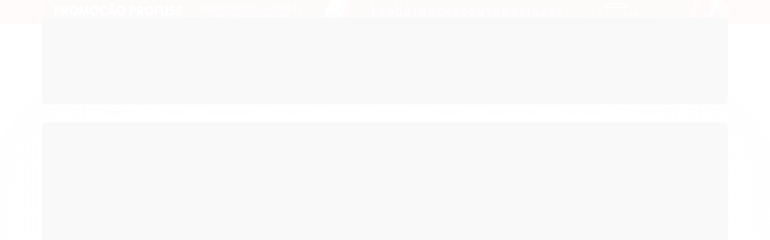

--- FILE ---
content_type: text/html; charset=utf-8
request_url: https://www.dermaweb.com.br/marca/mesoestetic.html
body_size: 25564
content:

<!DOCTYPE html>
<html lang="pt-br">
  <head>
    <meta charset="utf-8">
    <meta content='width=device-width, initial-scale=1.0, maximum-scale=2.0' name='viewport' />
    <title>Mesoestetic - DERMAweb | Dermocosméticos e Produtos para Cabelos</title>
    <meta http-equiv="X-UA-Compatible" content="IE=edge">
    <meta name="generator" content="Loja Integrada" />

    <link rel="dns-prefetch" href="https://cdn.awsli.com.br/">
    <link rel="preconnect" href="https://cdn.awsli.com.br/">
    <link rel="preconnect" href="https://fonts.googleapis.com">
    <link rel="preconnect" href="https://fonts.gstatic.com" crossorigin>

    
      <meta property="og:url" content="https://www.dermaweb.com.br/marca/mesoestetic.html" />
      <meta property="og:type" content="website" />
      <meta property="og:site_name" content="DERMAweb" />
      <meta property="og:locale" content="pt_BR" />
    

    
  
    <script>
      setTimeout(function() {
        if (typeof removePageLoading === 'function') {
          removePageLoading();
        };
      }, 7000);
    </script>
  



    

  

    <link rel="canonical" href="https://www.dermaweb.com.br/marca/mesoestetic.html" />
  


  <meta property="og:title" content="DERMAweb" />
  
    <meta property="og:image" content="https://cdn.awsli.com.br/2266/2266878/logo/logo-dermaweb-725x300-b-ux7u5400h7.jpg" />
  








  <meta name="robots" content="index, follow" />



    
      
        <link rel="shortcut icon" href="https://cdn.awsli.com.br/2266/2266878/favicon/icone-dermaweb-120x120-hpms67snn0.jpg" />
      
      <link rel="icon" href="https://cdn.awsli.com.br/2266/2266878/favicon/icone-dermaweb-120x120-hpms67snn0.jpg" sizes="192x192">
    
    
      <meta name="theme-color" content="#EF4537">
    

    
      <link rel="stylesheet" href="https://cdn.awsli.com.br/production/static/loja/estrutura/v1/css/all.min.css?v=b29f0c6" type="text/css">
    
    <!--[if lte IE 8]><link rel="stylesheet" href="https://cdn.awsli.com.br/production/static/loja/estrutura/v1/css/ie-fix.min.css" type="text/css"><![endif]-->
    <!--[if lte IE 9]><style type="text/css">.lateral-fulbanner { position: relative; }</style><![endif]-->

    
      <link rel="stylesheet" href="https://cdn.awsli.com.br/production/static/loja/estrutura/v1/css/tema-escuro.min.css?v=b29f0c6" type="text/css">
    

    
    <link href="https://fonts.googleapis.com/css2?family=Open%20Sans:ital,wght@0,300;0,400;0,600;0,700;0,800;1,300;1,400;1,600;1,700&display=swap" rel="stylesheet">
    
    
      <link href="https://fonts.googleapis.com/css2?family=Open%20Sans:wght@300;400;600;700&display=swap" rel="stylesheet">
    

    
      <link rel="stylesheet" href="https://cdn.awsli.com.br/production/static/loja/estrutura/v1/css/bootstrap-responsive.css?v=b29f0c6" type="text/css">
      <link rel="stylesheet" href="https://cdn.awsli.com.br/production/static/loja/estrutura/v1/css/style-responsive.css?v=b29f0c6">
    

    <link rel="stylesheet" href="/tema.css?v=20240917-105052">

    

    <script type="text/javascript">
      var LOJA_ID = 2266878;
      var MEDIA_URL = "https://cdn.awsli.com.br/";
      var API_URL_PUBLIC = 'https://api.awsli.com.br/';
      
        var CARRINHO_PRODS = [];
      
      var ENVIO_ESCOLHIDO = 0;
      var ENVIO_ESCOLHIDO_CODE = 0;
      var CONTRATO_INTERNACIONAL = false;
      var CONTRATO_BRAZIL = !CONTRATO_INTERNACIONAL;
      var IS_STORE_ASYNC = true;
      var IS_CLIENTE_ANONIMO = false;
    </script>

    

    <!-- Editor Visual -->
    

    <script>
      

      const isPreview = JSON.parse(sessionStorage.getItem('preview', true));
      if (isPreview) {
        const url = location.href
        location.search === '' && url + (location.search = '?preview=None')
      }
    </script>

    
      <script src="https://cdn.awsli.com.br/production/static/loja/estrutura/v1/js/all.min.js?v=b29f0c6"></script>
    
    <!-- HTML5 shim and Respond.js IE8 support of HTML5 elements and media queries -->
    <!--[if lt IE 9]>
      <script src="https://oss.maxcdn.com/html5shiv/3.7.2/html5shiv.min.js"></script>
      <script src="https://oss.maxcdn.com/respond/1.4.2/respond.min.js"></script>
    <![endif]-->

    <link rel="stylesheet" href="https://cdn.awsli.com.br/production/static/loja/estrutura/v1/css/slick.min.css" type="text/css">
    <script src="https://cdn.awsli.com.br/production/static/loja/estrutura/v1/js/slick.min.js?v=b29f0c6"></script>
    <link rel="stylesheet" href="https://cdn.awsli.com.br/production/static/css/jquery.fancybox.min.css" type="text/css" />
    <script src="https://cdn.awsli.com.br/production/static/js/jquery/jquery.fancybox.pack.min.js"></script>

    
    

    
      
        
      
    

    
<script>
  var url = '/_events/api/setEvent';

  var sendMetrics = function(event, user = {}) {
    var unique_identifier = uuidv4();

    try {
      var data = {
        request: {
          id: unique_identifier,
          environment: 'production'
        },
        store: {
          id: 2266878,
          name: 'DERMAweb',
          test_account: false,
          has_meta_app: window.has_meta_app ?? false,
          li_search: true
        },
        device: {
          is_mobile: /Mobi/.test(window.navigator.userAgent),
          user_agent: window.navigator.userAgent,
          ip: '###device_ip###'
        },
        page: {
          host: window.location.hostname,
          path: window.location.pathname,
          search: window.location.search,
          type: 'brand',
          title: document.title,
          referrer: document.referrer
        },
        timestamp: '###server_timestamp###',
        user_timestamp: new Date().toISOString(),
        event,
        origin: 'store'
      };

      if (window.performance) {
        var [timing] = window.performance.getEntriesByType('navigation');

        data['time'] = {
          server_response: Math.round(timing.responseStart - timing.requestStart)
        };
      }

      var _user = {},
          user_email_cookie = $.cookie('user_email'),
          user_data_cookie = $.cookie('LI-UserData');

      if (user_email_cookie) {
        var user_email = decodeURIComponent(user_email_cookie);

        _user['email'] = user_email;
      }

      if (user_data_cookie) {
        var user_data = JSON.parse(user_data_cookie);

        _user['logged'] = user_data.logged;
        _user['id'] = user_data.id ?? undefined;
      }

      $.each(user, function(key, value) {
        _user[key] = value;
      });

      if (!$.isEmptyObject(_user)) {
        data['user'] = _user;
      }

      try {
        var session_identifier = $.cookie('li_session_identifier');

        if (!session_identifier) {
          session_identifier = uuidv4();
        };

        var expiration_date = new Date();

        expiration_date.setTime(expiration_date.getTime() + (30 * 60 * 1000)); // 30 minutos

        $.cookie('li_session_identifier', session_identifier, {
          expires: expiration_date,
          path: '/'
        });

        data['session'] = {
          id: session_identifier
        };
      } catch (err) { }

      try {
        var user_session_identifier = $.cookie('li_user_session_identifier');

        if (!user_session_identifier) {
          user_session_identifier = uuidv4();

          $.cookie('li_user_session_identifier', user_session_identifier, {
            path: '/'
          });
        };

        data['user_session'] = {
          id: user_session_identifier
        };
      } catch (err) { }

      var _cookies = {},
          fbc = $.cookie('_fbc'),
          fbp = $.cookie('_fbp');

      if (fbc) {
        _cookies['fbc'] = fbc;
      }

      if (fbp) {
        _cookies['fbp'] = fbp;
      }

      if (!$.isEmptyObject(_cookies)) {
        data['session']['cookies'] = _cookies;
      }

      try {
        var ab_test_cookie = $.cookie('li_ab_test_running');

        if (ab_test_cookie) {
          var ab_test = JSON.parse(atob(ab_test_cookie));

          if (ab_test.length) {
            data['store']['ab_test'] = ab_test;
          }
        }
      } catch (err) { }

      var _utm = {};

      $.each(sessionStorage, function(key, value) {
        if (key.startsWith('utm_')) {
          var name = key.split('_')[1];

          _utm[name] = value;
        }
      });

      if (!$.isEmptyObject(_utm)) {
        data['session']['utm'] = _utm;
      }

      var controller = new AbortController();

      setTimeout(function() {
        controller.abort();
      }, 5000);

      fetch(url, {
        keepalive: true,
        method: 'POST',
        headers: {
          'Content-Type': 'application/json'
        },
        body: JSON.stringify({ data }),
        signal: controller.signal
      });
    } catch (err) { }

    return unique_identifier;
  }
</script>

    
<script>
  (function() {
    var initABTestHandler = function() {
      try {
        if ($.cookie('li_ab_test_running')) {
          return
        };
        var running_tests = [];

        
        
        
        

        var running_tests_to_cookie = JSON.stringify(running_tests);
        running_tests_to_cookie = btoa(running_tests_to_cookie);
        $.cookie('li_ab_test_running', running_tests_to_cookie, {
          path: '/'
        });

        
        if (running_tests.length > 0) {
          setTimeout(function() {
            $.ajax({
              url: "/conta/status"
            });
          }, 500);
        };

      } catch (err) { }
    }
    setTimeout(initABTestHandler, 500);
  }());
</script>

    
<script>
  $(function() {
    // Clicar em um produto
    $('.listagem-item').click(function() {
      var row, column;

      var $list = $(this).closest('[data-produtos-linha]'),
          index = $(this).closest('li').index();

      if($list.find('.listagem-linha').length === 1) {
        var productsPerRow = $list.data('produtos-linha');

        row = Math.floor(index / productsPerRow) + 1;
        column = (index % productsPerRow) + 1;
      } else {
        row = $(this).closest('.listagem-linha').index() + 1;
        column = index + 1;
      }

      var body = {
        item_id: $(this).attr('data-id'),
        item_sku: $(this).find('.produto-sku').text(),
        item_name: $(this).find('.nome-produto').text().trim(),
        item_row: row,
        item_column: column
      };

      var eventID = sendMetrics({
        type: 'event',
        name: 'select_product',
        data: body
      });

      $(document).trigger('li_select_product', [eventID, body]);
    });

    // Clicar no "Fale Conosco"
    $('#modalContato').on('show', function() {
      var value = 'Fale Conosco';

      var eventID = sendMetrics({
        type: 'event',
        name: 'start_contact',
        data: { text: value }
      });

      $(document).trigger('li_start_contact', [eventID, value]);
    });

    // Clicar no WhatsApp
    $('.li-whatsapp a').click(function() {
      var value = 'WhatsApp';

      var eventID = sendMetrics({
        type: 'event',
        name: 'start_contact',
        data: { text: value }
      });

      $(document).trigger('li_start_contact', [eventID, value]);
    });

    
      // Visualizar a catálogo
      var eventID = sendMetrics({
        type: 'pageview',
        name: 'view_catalog'
      });

      $(document).trigger('li_view_catalog', [eventID]);

      var params = new URLSearchParams(window.location.search),
          oldParams = document.referrer ? new URL(document.referrer).searchParams : new URLSearchParams();

      // Filtrar produtos
      if(params.has('fq')) {
        var value = params.get('fq');

        if(value !== oldParams.get('fq')) {
          var attribute = value.split(':'),
              body = {
                attribute_name: attribute[0],
                attribute_value: attribute[1]
              };

          var eventID = sendMetrics({
            type: 'event',
            name: 'filter_products',
            data: body
          });

          $(document).trigger('li_filter_products', [eventID, body]);
        }
      }

      // Ordenar produtos
      if(params.has('sort')) {
        var value = params.get('sort');

        if(value !== oldParams.get('sort')) {
          var eventID = sendMetrics({
            type: 'event',
            name: 'sort_products',
            data: { text: value }
          });

          $(document).trigger('li_sort_products', [eventID, value]);
        }
      }

      // Alterar página
      if(params.has('pagina')) {
        var previous_page = oldParams.has('pagina') ? parseInt(oldParams.get('pagina')) : 1,
            next_page = parseInt(params.get('pagina'));

        if(next_page !== previous_page) {
          var body = {
            previous_page,
            next_page
          };

          var eventID = sendMetrics({
            type: 'event',
            name: 'change_page',
            data: body
          });

          $(document).trigger('li_change_page', [eventID, body]);
        }
      }

      
    
  });
</script>


    
	<!-- Banner Acima Cabeçalho -->
  
      <div class="banner_natal">
	<a class="hidden-phone" href="buscar?q=Profuse"><img src="https://cdn.awsli.com.br/2266/2266878/arquivos/banner-tarje-dermawebew.png"></a>
</div>


<style type="text/css">
	.banner_natal {text-align: center;margin: auto;width: 100%;background-color: #EF4537;}
</style>

  

	<!-- Busca Arredondada -->
  
    <style type="text/css">
      #cabecalho .busca { padding: 0; border: none; background: transparent; }
#cabecalho .busca input { padding: 10px 5px 10px 10px; border-radius: 10px; }
#cabecalho .busca .botao-busca { height: 42px; top: 0; right: 0; border-radius: 10px; border-top-left-radius: 0; border-bottom-left-radius: 0; width: 55px; font-size: 18px; }
.acoes-conta>li i { border-radius: 5px; }
.carrinho { border-radius: 10px; }
.carrinho>a i { border-top-left-radius: 10px; border-bottom-left-radius: 10px; }
    </style>
  

	<!-- Google Analytics -->
  
      <!-- Google tag (gtag.js) -->
<script async src="https://www.googletagmanager.com/gtag/js?id=G-EKHC6N0F4L"></script>
<script>
  window.dataLayer = window.dataLayer || [];
  function gtag(){dataLayer.push(arguments);}
  gtag('js', new Date());

  gtag('config', 'G-EKHC6N0F4L');
</script>
  

	<!-- Google Search Console -->
  
      <meta name="google-site-verification" content="tmMONoi-YVf5_VjqP5zc9JiR2Q7LDubZISRwGTH9aMo" />
  


    
      
    

    
      <link rel="stylesheet" href="/avancado.css?v=20240917-105052" type="text/css" />
    

    

    
  <link rel="manifest" href="/manifest.json" />




  </head>
  <body class="pagina-marca marca-mesoestetic tema-transparente  ">
    <div id="fb-root"></div>
    
  
    <div id="full-page-loading">
      <div class="conteiner" style="height: 100%;">
        <div class="loading-placeholder-content">
          <div class="loading-placeholder-effect loading-placeholder-header"></div>
          <div class="loading-placeholder-effect loading-placeholder-body"></div>
        </div>
      </div>
      <script>
        var is_full_page_loading = true;
        function removePageLoading() {
          if (is_full_page_loading) {
            try {
              $('#full-page-loading').remove();
            } catch(e) {}
            try {
              var div_loading = document.getElementById('full-page-loading');
              if (div_loading) {
                div_loading.remove();
              };
            } catch(e) {}
            is_full_page_loading = false;
          };
        };
        $(function() {
          setTimeout(function() {
            removePageLoading();
          }, 1);
        });
      </script>
      <style>
        #full-page-loading { position: fixed; z-index: 9999999; margin: auto; top: 0; left: 0; bottom: 0; right: 0; }
        #full-page-loading:before { content: ''; display: block; position: fixed; top: 0; left: 0; width: 100%; height: 100%; background: rgba(255, 255, 255, .98); background: radial-gradient(rgba(255, 255, 255, .99), rgba(255, 255, 255, .98)); }
        .loading-placeholder-content { height: 100%; display: flex; flex-direction: column; position: relative; z-index: 1; }
        .loading-placeholder-effect { background-color: #F9F9F9; border-radius: 5px; width: 100%; animation: pulse-loading 1.5s cubic-bezier(0.4, 0, 0.6, 1) infinite; }
        .loading-placeholder-content .loading-placeholder-body { flex-grow: 1; margin-bottom: 30px; }
        .loading-placeholder-content .loading-placeholder-header { height: 20%; min-height: 100px; max-height: 200px; margin: 30px 0; }
        @keyframes pulse-loading{50%{opacity:.3}}
      </style>
    </div>
  



    
      
        




<div class="barra-inicial fundo-secundario">
  <div class="conteiner">
    <div class="row-fluid">
      <div class="lista-redes span3 hidden-phone">
        
          <ul>
            
              <li>
                <a href="https://facebook.com/dermaweb.oficial" target="_blank" aria-label="Siga nos no Facebook"><i class="icon-facebook"></i></a>
              </li>
            
            
            
              <li>
                <a href="https://twitter.com/dermaweb" target="_blank" aria-label="Siga nos no Twitter"><i class="icon-twitter"></i></a>
              </li>
            
            
              <li>
                <a href="https://youtube.com.br/@DERMAweb.Brasil" target="_blank" aria-label="Siga nos no Youtube"><i class="icon-youtube"></i></a>
              </li>
            
            
              <li>
                <a href="https://instagram.com/dermaweb/" target="_blank" aria-label="Siga nos no Instagram"><i class="icon-instagram"></i></a>
              </li>
            
            
            
          </ul>
        
      </div>
      <div class="canais-contato span9">
        <ul>
          <li class="hidden-phone">
            <a href="#modalContato" data-toggle="modal" data-target="#modalContato">
              <i class="icon-comment"></i>
              Fale Conosco
            </a>
          </li>
          
            <li>
              <span>
                <i class="icon-phone"></i>Telefone: (11) 5535-0604
              </span>
            </li>
          
          
            <li class="tel-whatsapp">
              <span>
                <i class="fa fa-whatsapp"></i>Whatsapp: (11) 97160-0604
              </span>
            </li>
          
          
        </ul>
      </div>
    </div>
  </div>
</div>

      
    

    <div class="conteiner-principal">
      
        
          
<div id="cabecalho">

  <div class="atalhos-mobile visible-phone fundo-secundario borda-principal">
    <ul>

      <li><a href="https://www.dermaweb.com.br/" class="icon-home"> </a></li>
      
      <li class="fundo-principal"><a href="https://www.dermaweb.com.br/carrinho/index" class="icon-shopping-cart"> </a></li>
      
      
        <li class="menu-user-logged" style="display: none;"><a href="https://www.dermaweb.com.br/conta/logout" class="icon-signout menu-user-logout"> </a></li>
      
      
      <li><a href="https://www.dermaweb.com.br/conta/index" class="icon-user"> </a></li>
      
      <li class="vazia"><span>&nbsp;</span></li>

    </ul>
  </div>

  <div class="conteiner">
    <div class="row-fluid">
      <div class="span3">
        <h2 class="logo cor-secundaria">
          <a href="https://www.dermaweb.com.br/" title="DERMAweb">
            
            <img src="https://cdn.awsli.com.br/400x300/2266/2266878/logo/logo-dermaweb-725x300-b-ux7u5400h7.jpg" alt="DERMAweb" />
            
          </a>
        </h2>


      </div>

      <div class="conteudo-topo span9">
        <div class="superior row-fluid hidden-phone">
          <div class="span8">
            
              
                <div class="btn-group menu-user-logged" style="display: none;">
                  <a href="https://www.dermaweb.com.br/conta/index" class="botao secundario pequeno dropdown-toggle" data-toggle="dropdown">
                    Olá, <span class="menu-user-name"></span>
                    <span class="icon-chevron-down"></span>
                  </a>
                  <ul class="dropdown-menu">
                    <li>
                      <a href="https://www.dermaweb.com.br/conta/index" title="Minha conta">Minha conta</a>
                    </li>
                    
                      <li>
                        <a href="https://www.dermaweb.com.br/conta/pedido/listar" title="Minha conta">Meus pedidos</a>
                      </li>
                    
                    <li>
                      <a href="https://www.dermaweb.com.br/conta/favorito/listar" title="Meus favoritos">Meus favoritos</a>
                    </li>
                    <li>
                      <a href="https://www.dermaweb.com.br/conta/logout" title="Sair" class="menu-user-logout">Sair</a>
                    </li>
                  </ul>
                </div>
              
              
                <a href="https://www.dermaweb.com.br/conta/login" class="bem-vindo cor-secundaria menu-user-welcome">
                  Bem-vindo, <span class="cor-principal">identifique-se</span> para fazer pedidos
                </a>
              
            
          </div>
          <div class="span4">
            <ul class="acoes-conta borda-alpha">
              
                <li>
                  <i class="icon-list fundo-principal"></i>
                  <a href="https://www.dermaweb.com.br/conta/pedido/listar" class="cor-secundaria">Meus Pedidos</a>
                </li>
              
              
                <li>
                  <i class="icon-user fundo-principal"></i>
                  <a href="https://www.dermaweb.com.br/conta/index" class="cor-secundaria">Minha Conta</a>
                </li>
              
            </ul>
          </div>
        </div>

        <div class="inferior row-fluid ">
          <div class="span8 busca-mobile">
            <a href="javascript:;" class="atalho-menu visible-phone icon-th botao principal"> </a>

            <div class="busca borda-alpha">
              <form id="form-buscar" action="/buscar" method="get">
                <input id="auto-complete" type="text" name="q" placeholder="Digite o que você procura" value="" autocomplete="off" maxlength="255" />
                <button class="botao botao-busca icon-search fundo-secundario" aria-label="Buscar"></button>
              </form>
            </div>

          </div>

          
            <div class="span4 hidden-phone">
              

  <div class="carrinho vazio">
    
      <a href="https://www.dermaweb.com.br/carrinho/index">
        <i class="icon-shopping-cart fundo-principal"></i>
        <strong class="qtd-carrinho titulo cor-secundaria" style="display: none;">0</strong>
        <span style="display: none;">
          
            <b class="titulo cor-secundaria"><span>Meu Carrinho</span></b>
          
          <span class="cor-secundaria">Produtos adicionados</span>
        </span>
        
          <span class="titulo cor-secundaria vazio-text">Carrinho vazio</span>
        
      </a>
    
    <div class="carrinho-interno-ajax"></div>
  </div>
  
<div class="minicart-placeholder" style="display: none;">
  <div class="carrinho-interno borda-principal">
    <ul>
      <li class="minicart-item-modelo">
        
          <div class="preco-produto com-promocao destaque-preco ">
            <div>
              <s class="preco-venda">
                R$ --PRODUTO_PRECO_DE--
              </s>
              <strong class="preco-promocional cor-principal">
                R$ --PRODUTO_PRECO_POR--
              </strong>
            </div>
          </div>
        
        <a data-href="--PRODUTO_URL--" class="imagem-produto">
          <img data-src="https://cdn.awsli.com.br/64x64/--PRODUTO_IMAGEM--" alt="--PRODUTO_NOME--" />
        </a>
        <a data-href="--PRODUTO_URL--" class="nome-produto cor-secundaria">
          --PRODUTO_NOME--
        </a>
        <div class="produto-sku hide">--PRODUTO_SKU--</div>
      </li>
    </ul>
    <div class="carrinho-rodape">
      <span class="carrinho-info">
        
          <i>--CARRINHO_QUANTIDADE-- produto no carrinho</i>
        
        
          
            <span class="carrino-total">
              Total: <strong class="titulo cor-principal">R$ --CARRINHO_TOTAL_ITENS--</strong>
            </span>
          
        
      </span>
      <a href="https://www.dermaweb.com.br/carrinho/index" class="botao principal">
        
          <i class="icon-shopping-cart"></i>Ir para o carrinho
        
      </a>
    </div>
  </div>
</div>



            </div>
          
        </div>

      </div>
    </div>
    


  
    
      
<div class="menu superior">
  <ul class="nivel-um">
    


    

  
    <li class="categoria-marcas com-filho borda-principal">
      <a href="javascript:;" title="Marcas">
        <strong class="titulo cor-secundaria">Marcas</strong>
        <i class="icon-chevron-down fundo-secundario"></i>
      </a>
      <ul class="nivel-dois borda-alpha colunas-5">
        
          <li class="categoria-marca-ache">
            <a href="/marca/ache.html" title="Aché">
              Aché <span class="count">(1)</span>
            </a>
          </li>
        
          <li class="categoria-marca-ada-tina">
            <a href="/marca/ada-tina.html" title="Ada Tina">
              Ada Tina <span class="count">(27)</span>
            </a>
          </li>
        
          <li class="categoria-marca-adcos">
            <a href="/marca/adcos.html" title="Adcos">
              Adcos <span class="count">(37)</span>
            </a>
          </li>
        
          <li class="categoria-marca-alergoshop">
            <a href="/marca/alergoshop.html" title="Alergoshop">
              Alergoshop <span class="count">(5)</span>
            </a>
          </li>
        
          <li class="categoria-marca-anasol">
            <a href="/marca/anasol.html" title="Anasol">
              Anasol <span class="count">(9)</span>
            </a>
          </li>
        
          <li class="categoria-marca-animale">
            <a href="/marca/animale.html" title="Animale">
              Animale <span class="count">(3)</span>
            </a>
          </li>
        
          <li class="categoria-marca-antonio-banderas">
            <a href="/marca/antonio-banderas.html" title="Antonio Banderas">
              Antonio Banderas <span class="count">(2)</span>
            </a>
          </li>
        
          <li class="categoria-marca-arago">
            <a href="/marca/arago.html" title="Árago">
              Árago <span class="count">(4)</span>
            </a>
          </li>
        
          <li class="categoria-marca-aunt-jackies">
            <a href="/marca/aunt-jackies.html" title="Aunt Jackie&#39;s">
              Aunt Jackie&#39;s <span class="count">(13)</span>
            </a>
          </li>
        
          <li class="categoria-marca-axigram">
            <a href="/marca/axigram.html" title="Axigram">
              Axigram <span class="count">(3)</span>
            </a>
          </li>
        
          <li class="categoria-marca-be-belle">
            <a href="/marca/be-belle.html" title="Be Belle">
              Be Belle <span class="count">(2)</span>
            </a>
          </li>
        
          <li class="categoria-marca-bel-col">
            <a href="/marca/bel-col.html" title="Bel Col">
              Bel Col <span class="count">(5)</span>
            </a>
          </li>
        
          <li class="categoria-marca-belliz">
            <a href="/marca/belliz.html" title="Belliz">
              Belliz <span class="count">(6)</span>
            </a>
          </li>
        
          <li class="categoria-marca-bepantol">
            <a href="/marca/bepantol.html" title="Bepantol">
              Bepantol <span class="count">(1)</span>
            </a>
          </li>
        
          <li class="categoria-marca-bioderma">
            <a href="/marca/bioderma.html" title="Bioderma">
              Bioderma <span class="count">(37)</span>
            </a>
          </li>
        
          <li class="categoria-marca-biomarine">
            <a href="/marca/biomarine.html" title="Biomarine">
              Biomarine <span class="count">(17)</span>
            </a>
          </li>
        
          <li class="categoria-marca-ckamura">
            <a href="/marca/c.kamura.html" title="C.Kamura">
              C.Kamura <span class="count">(4)</span>
            </a>
          </li>
        
          <li class="categoria-marca-cacharel">
            <a href="/marca/cacharel.html" title="Cacharel">
              Cacharel <span class="count">(1)</span>
            </a>
          </li>
        
          <li class="categoria-marca-calvin-klein">
            <a href="/marca/calvin-klein.html" title="Calvin Klein">
              Calvin Klein <span class="count">(3)</span>
            </a>
          </li>
        
          <li class="categoria-marca-carnot">
            <a href="/marca/carnot.html" title="Carnot">
              Carnot <span class="count">(3)</span>
            </a>
          </li>
        
          <li class="categoria-marca-carolina-herrera">
            <a href="/marca/carolina-herrera.html" title="Carolina Herrera">
              Carolina Herrera <span class="count">(8)</span>
            </a>
          </li>
        
          <li class="categoria-marca-cerave">
            <a href="/marca/cerave.html" title="Cerave">
              Cerave <span class="count">(18)</span>
            </a>
          </li>
        
          <li class="categoria-marca-cetaphil">
            <a href="/marca/cetaphil.html" title="Cetaphil">
              Cetaphil <span class="count">(4)</span>
            </a>
          </li>
        
          <li class="categoria-marca-cicatricure">
            <a href="/marca/cicatricure.html" title="Cicatricure">
              Cicatricure <span class="count">(2)</span>
            </a>
          </li>
        
          <li class="categoria-marca-darrow">
            <a href="/marca/darrow.html" title="Darrow">
              Darrow <span class="count">(31)</span>
            </a>
          </li>
        
          <li class="categoria-marca-dermage">
            <a href="/marca/dermage.html" title="Dermage">
              Dermage <span class="count">(46)</span>
            </a>
          </li>
        
          <li class="categoria-marca-divinite">
            <a href="/marca/divinite.html" title="Divinitè">
              Divinitè <span class="count">(2)</span>
            </a>
          </li>
        
          <li class="categoria-marca-ducray">
            <a href="/marca/ducray.html" title="Ducray">
              Ducray <span class="count">(3)</span>
            </a>
          </li>
        
          <li class="categoria-marca-eau-thermale-avene">
            <a href="/marca/eau-thermale-avene.html" title="Eau Thermale Avène">
              Eau Thermale Avène <span class="count">(18)</span>
            </a>
          </li>
        
          <li class="categoria-marca-elemento-mineral">
            <a href="/marca/elemento-mineral.html" title="Elemento Mineral">
              Elemento Mineral <span class="count">(7)</span>
            </a>
          </li>
        
          <li class="categoria-marca-embryolisse">
            <a href="/marca/embryolisse.html" title="Embryolisse">
              Embryolisse <span class="count">(3)</span>
            </a>
          </li>
        
          <li class="categoria-marca-esthederm">
            <a href="/marca/esthederm.html" title="Esthederm">
              Esthederm <span class="count">(1)</span>
            </a>
          </li>
        
          <li class="categoria-marca-eucerin">
            <a href="/marca/eucerin.html" title="Eucerin">
              Eucerin <span class="count">(18)</span>
            </a>
          </li>
        
          <li class="categoria-marca-farmoquimica">
            <a href="/marca/farmoquimica.html" title="Farmoquímica">
              Farmoquímica <span class="count">(3)</span>
            </a>
          </li>
        
          <li class="categoria-marca-finestra">
            <a href="/marca/finestra.html" title="Finestra">
              Finestra <span class="count">(8)</span>
            </a>
          </li>
        
          <li class="categoria-marca-fizz">
            <a href="/marca/fizz.html" title="Fizz">
              Fizz <span class="count">(4)</span>
            </a>
          </li>
        
          <li class="categoria-marca-foreo">
            <a href="/marca/foreo.html" title="Foreo">
              Foreo <span class="count">(1)</span>
            </a>
          </li>
        
          <li class="categoria-marca-futura-biotech">
            <a href="/marca/futura-biotech.html" title="Futura Biotech">
              Futura Biotech <span class="count">(3)</span>
            </a>
          </li>
        
          <li class="categoria-marca-galderma">
            <a href="/marca/galderma.html" title="Galderma">
              Galderma <span class="count">(21)</span>
            </a>
          </li>
        
          <li class="categoria-marca-gama">
            <a href="/marca/gama.html" title="Gama">
              Gama <span class="count">(1)</span>
            </a>
          </li>
        
          <li class="categoria-marca-germed">
            <a href="/marca/germed.html" title="Germed">
              Germed <span class="count">(1)</span>
            </a>
          </li>
        
          <li class="categoria-marca-giorgio-armani">
            <a href="/marca/giorgio-armani.html" title="Giorgio Armani">
              Giorgio Armani <span class="count">(2)</span>
            </a>
          </li>
        
          <li class="categoria-marca-givenchy">
            <a href="/marca/givenchy.html" title="Givenchy">
              Givenchy <span class="count">(1)</span>
            </a>
          </li>
        
          <li class="categoria-marca-granado">
            <a href="/marca/granado.html" title="Granado">
              Granado <span class="count">(1)</span>
            </a>
          </li>
        
          <li class="categoria-marca-hair-maker">
            <a href="/marca/hair-maker.html" title="Hair Maker">
              Hair Maker <span class="count">(1)</span>
            </a>
          </li>
        
          <li class="categoria-marca-hathas">
            <a href="/marca/hathas.html" title="Hathas">
              Hathas <span class="count">(3)</span>
            </a>
          </li>
        
          <li class="categoria-marca-hidrabene">
            <a href="/marca/hidrabene.html" title="Hidrabene">
              Hidrabene <span class="count">(7)</span>
            </a>
          </li>
        
          <li class="categoria-marca-hidratei">
            <a href="/marca/hidratei.html" title="Hidratei">
              Hidratei <span class="count">(1)</span>
            </a>
          </li>
        
          <li class="categoria-marca-hugo-boss">
            <a href="/marca/hugo-boss.html" title="Hugo Boss">
              Hugo Boss <span class="count">(1)</span>
            </a>
          </li>
        
          <li class="categoria-marca-isdin">
            <a href="/marca/isdin.html" title="Isdin">
              Isdin <span class="count">(36)</span>
            </a>
          </li>
        
          <li class="categoria-marca-jacki-design">
            <a href="/marca/jacki-design.html" title="Jacki Design">
              Jacki Design <span class="count">(3)</span>
            </a>
          </li>
        
          <li class="categoria-marca-jacques-bogart">
            <a href="/marca/jacques-bogart.html" title="Jacques Bogart">
              Jacques Bogart <span class="count">(1)</span>
            </a>
          </li>
        
          <li class="categoria-marca-jacques-janine">
            <a href="/marca/jacques-janine.html" title="Jacques Janine">
              Jacques Janine <span class="count">(1)</span>
            </a>
          </li>
        
          <li class="categoria-marca-joico">
            <a href="/marca/joico.html" title="Joico">
              Joico <span class="count">(1)</span>
            </a>
          </li>
        
          <li class="categoria-marca-kenzo">
            <a href="/marca/kenzo.html" title="Kenzo">
              Kenzo <span class="count">(1)</span>
            </a>
          </li>
        
          <li class="categoria-marca-l-occitane">
            <a href="/marca/loccitane.html" title="L´Occitane">
              L´Occitane <span class="count">(1)</span>
            </a>
          </li>
        
          <li class="categoria-marca-la-roche-posay">
            <a href="/marca/la-roche-posay.html" title="La Roche Posay">
              La Roche Posay <span class="count">(52)</span>
            </a>
          </li>
        
          <li class="categoria-marca-lancome">
            <a href="/marca/lancome.html" title="Lancôme">
              Lancôme <span class="count">(5)</span>
            </a>
          </li>
        
          <li class="categoria-marca-libbs">
            <a href="/marca/libbs.html" title="Libbs">
              Libbs <span class="count">(2)</span>
            </a>
          </li>
        
          <li class="categoria-marca-ligia-kogos">
            <a href="/marca/ligia-kogos.html" title="Ligia Kogos">
              Ligia Kogos <span class="count">(1)</span>
            </a>
          </li>
        
          <li class="categoria-marca-live-aloe">
            <a href="/marca/live-aloe.html" title="Live Aloe">
              Live Aloe <span class="count">(1)</span>
            </a>
          </li>
        
          <li class="categoria-marca-lumma">
            <a href="/marca/lumma.html" title="Lumma">
              Lumma <span class="count">(2)</span>
            </a>
          </li>
        
          <li class="categoria-marca-makie">
            <a href="/marca/makie.html" title="Makiê">
              Makiê <span class="count">(12)</span>
            </a>
          </li>
        
          <li class="categoria-marca-mantecorp">
            <a href="/marca/mantecorp.html" title="Mantecorp">
              Mantecorp <span class="count">(29)</span>
            </a>
          </li>
        
          <li class="categoria-marca-marco-boni">
            <a href="/marca/marco-boni.html" title="Marco Boni">
              Marco Boni <span class="count">(9)</span>
            </a>
          </li>
        
          <li class="categoria-marca-medgel">
            <a href="/marca/medgel.html" title="Medgel">
              Medgel <span class="count">(1)</span>
            </a>
          </li>
        
          <li class="categoria-marca-megalabs">
            <a href="/marca/megalabs.html" title="Megalabs">
              Megalabs <span class="count">(9)</span>
            </a>
          </li>
        
          <li class="categoria-marca-melora">
            <a href="/marca/melora.html" title="Melora">
              Melora <span class="count">(10)</span>
            </a>
          </li>
        
          <li class="categoria-marca-montblanc">
            <a href="/marca/montblanc.html" title="Montblanc">
              Montblanc <span class="count">(3)</span>
            </a>
          </li>
        
          <li class="categoria-marca-mustela">
            <a href="/marca/mustela.html" title="Mustela">
              Mustela <span class="count">(4)</span>
            </a>
          </li>
        
          <li class="categoria-marca-natupele">
            <a href="/marca/natupele.html" title="Natupele">
              Natupele <span class="count">(11)</span>
            </a>
          </li>
        
          <li class="categoria-marca-neostrata">
            <a href="/marca/neostrata.html" title="Neostrata">
              Neostrata <span class="count">(5)</span>
            </a>
          </li>
        
          <li class="categoria-marca-neutrogena">
            <a href="/marca/neutrogena.html" title="Neutrogena">
              Neutrogena <span class="count">(23)</span>
            </a>
          </li>
        
          <li class="categoria-marca-new-dental-care">
            <a href="/marca/new-dental-care.html" title="New Dental Care">
              New Dental Care <span class="count">(11)</span>
            </a>
          </li>
        
          <li class="categoria-marca-niina-secrets">
            <a href="/marca/niina-secrets.html" title="Niina Secrets">
              Niina Secrets <span class="count">(8)</span>
            </a>
          </li>
        
          <li class="categoria-marca-nina-ricci">
            <a href="/marca/nina-ricci.html" title="Nina Ricci">
              Nina Ricci <span class="count">(3)</span>
            </a>
          </li>
        
          <li class="categoria-marca-nivea">
            <a href="/marca/nivea.html" title="Nivea">
              Nivea <span class="count">(3)</span>
            </a>
          </li>
        
          <li class="categoria-marca-oceane">
            <a href="/marca/oceane.html" title="Océane">
              Océane <span class="count">(16)</span>
            </a>
          </li>
        
          <li class="categoria-marca-omron">
            <a href="/marca/omron.html" title="Omron">
              Omron <span class="count">(2)</span>
            </a>
          </li>
        
          <li class="categoria-marca-oncosmetic">
            <a href="/marca/oncosmetic.html" title="Oncosmetic">
              Oncosmetic <span class="count">(7)</span>
            </a>
          </li>
        
          <li class="categoria-marca-osler">
            <a href="/marca/osler.html" title="Osler">
              Osler <span class="count">(1)</span>
            </a>
          </li>
        
          <li class="categoria-marca-paco-rabanne">
            <a href="/marca/paco-rabanne.html" title="Paco Rabanne">
              Paco Rabanne <span class="count">(2)</span>
            </a>
          </li>
        
          <li class="categoria-marca-perspirex">
            <a href="/marca/perspirex.html" title="Perspirex">
              Perspirex <span class="count">(3)</span>
            </a>
          </li>
        
          <li class="categoria-marca-principia">
            <a href="/marca/principia.html" title="Principia">
              Principia <span class="count">(22)</span>
            </a>
          </li>
        
          <li class="categoria-marca-profuse">
            <a href="/marca/profuse.html" title="Profuse">
              Profuse <span class="count">(18)</span>
            </a>
          </li>
        
          <li class="categoria-marca-qvs">
            <a href="/marca/qvs.html" title="QVS">
              QVS <span class="count">(1)</span>
            </a>
          </li>
        
          <li class="categoria-marca-ralph-lauren">
            <a href="/marca/ralph-lauren.html" title="Ralph Lauren">
              Ralph Lauren <span class="count">(2)</span>
            </a>
          </li>
        
          <li class="categoria-marca-repelex">
            <a href="/marca/repelex.html" title="Repelex">
              Repelex <span class="count">(1)</span>
            </a>
          </li>
        
          <li class="categoria-marca-ricca">
            <a href="/marca/ricca.html" title="Ricca">
              Ricca <span class="count">(12)</span>
            </a>
          </li>
        
          <li class="categoria-marca-rosa-selvagem">
            <a href="/marca/rosa-selvagem.html" title="Rosa Selvagem">
              Rosa Selvagem <span class="count">(1)</span>
            </a>
          </li>
        
          <li class="categoria-marca-sesderma">
            <a href="/marca/sesderma.html" title="Sesderma">
              Sesderma <span class="count">(2)</span>
            </a>
          </li>
        
          <li class="categoria-marca-skinceuticals">
            <a href="/marca/skinceuticals.html" title="Skinceuticals">
              Skinceuticals <span class="count">(12)</span>
            </a>
          </li>
        
          <li class="categoria-marca-spa-pharma">
            <a href="/marca/spa-pharma.html" title="Spa Pharma">
              Spa Pharma <span class="count">(4)</span>
            </a>
          </li>
        
          <li class="categoria-marca-superbia">
            <a href="/marca/superbia-.html" title="Supérbia">
              Supérbia <span class="count">(1)</span>
            </a>
          </li>
        
          <li class="categoria-marca-taiff">
            <a href="/marca/taiff.html" title="Taiff">
              Taiff <span class="count">(1)</span>
            </a>
          </li>
        
          <li class="categoria-marca-tangle-teezer">
            <a href="/marca/tangle-teezer.html" title="Tangle Teezer">
              Tangle Teezer <span class="count">(7)</span>
            </a>
          </li>
        
          <li class="categoria-marca-the-humble">
            <a href="/marca/the-humble.html" title="The Humble">
              The Humble <span class="count">(2)</span>
            </a>
          </li>
        
          <li class="categoria-marca-theraskin">
            <a href="/marca/theraskin.html" title="Theraskin">
              Theraskin <span class="count">(16)</span>
            </a>
          </li>
        
          <li class="categoria-marca-toskani">
            <a href="/marca/toskani.html" title="Toskani">
              Toskani <span class="count">(14)</span>
            </a>
          </li>
        
          <li class="categoria-marca-ubu">
            <a href="/marca/ubu.html" title="Ubu">
              Ubu <span class="count">(2)</span>
            </a>
          </li>
        
          <li class="categoria-marca-ulric">
            <a href="/marca/ulric.html" title="Ulric">
              Ulric <span class="count">(1)</span>
            </a>
          </li>
        
          <li class="categoria-marca-under-skin">
            <a href="/marca/under-skin.html" title="Under Skin">
              Under Skin <span class="count">(1)</span>
            </a>
          </li>
        
          <li class="categoria-marca-underforms">
            <a href="/marca/underforms.html" title="Underforms">
              Underforms <span class="count">(4)</span>
            </a>
          </li>
        
          <li class="categoria-marca-uv-line">
            <a href="/marca/uv-line.html" title="Uv Line">
              Uv Line <span class="count">(4)</span>
            </a>
          </li>
        
          <li class="categoria-marca-vegana">
            <a href="/marca/vegana.html" title="Vegana">
              Vegana <span class="count">(2)</span>
            </a>
          </li>
        
          <li class="categoria-marca-via-aroma">
            <a href="/marca/via-aroma.html" title="Via Aroma">
              Via Aroma <span class="count">(3)</span>
            </a>
          </li>
        
          <li class="categoria-marca-vichy">
            <a href="/marca/vichy.html" title="Vichy">
              Vichy <span class="count">(45)</span>
            </a>
          </li>
        
          <li class="categoria-marca-wella">
            <a href="/marca/wella.html" title="Wella">
              Wella <span class="count">(1)</span>
            </a>
          </li>
        
          <li class="categoria-marca-wnf">
            <a href="/marca/wnf.html" title="WNF">
              WNF <span class="count">(4)</span>
            </a>
          </li>
        
          <li class="categoria-marca-xoc-evolution">
            <a href="/marca/xoc-evolution.html" title="Xoc Evolution">
              Xoc Evolution <span class="count">(1)</span>
            </a>
          </li>
        
      </ul>
    </li>
  


    
      <li class="categoria-id-22564090  borda-principal">
        <a href="https://www.dermaweb.com.br/outlet" title="Outlet">
          <strong class="titulo cor-secundaria">Outlet</strong>
          
        </a>
        
      </li>
    
      <li class="categoria-id-22564092  borda-principal">
        <a href="https://www.dermaweb.com.br/novidades" title="Novidades">
          <strong class="titulo cor-secundaria">Novidades</strong>
          
        </a>
        
      </li>
    
      <li class="categoria-id-22564093 com-filho borda-principal">
        <a href="https://www.dermaweb.com.br/solares" title="Solares">
          <strong class="titulo cor-secundaria">Solares</strong>
          
            <i class="icon-chevron-down fundo-secundario"></i>
          
        </a>
        
          <ul class="nivel-dois borda-alpha">
            

  <li class="categoria-id-22564095 ">
    <a href="https://www.dermaweb.com.br/autobronzeador" title="Autobronzeador">
      
      Autobronzeador
    </a>
    
  </li>

  <li class="categoria-id-22564096 ">
    <a href="https://www.dermaweb.com.br/bronzeadores-para-o-corpo" title="Bronzeadores para o Corpo">
      
      Bronzeadores para o Corpo
    </a>
    
  </li>

  <li class="categoria-id-22564100 ">
    <a href="https://www.dermaweb.com.br/po-compacto" title="Pó Compacto">
      
      Pó Compacto
    </a>
    
  </li>

  <li class="categoria-id-22564105 ">
    <a href="https://www.dermaweb.com.br/pos-sol" title="Pós Sol">
      
      Pós Sol
    </a>
    
  </li>

  <li class="categoria-id-22564106 ">
    <a href="https://www.dermaweb.com.br/protetores-para-os-labios" title="Protetores para os Lábios">
      
      Protetores para os Lábios
    </a>
    
  </li>

  <li class="categoria-id-22564109 ">
    <a href="https://www.dermaweb.com.br/protetores-solares-infantil" title="Protetores Solares Infantil">
      
      Protetores Solares Infantil
    </a>
    
  </li>

  <li class="categoria-id-22564111 ">
    <a href="https://www.dermaweb.com.br/protetores-solares-para-o-corpo" title="Protetores Solares para o Corpo">
      
      Protetores Solares para o Corpo
    </a>
    
  </li>

  <li class="categoria-id-22564115 ">
    <a href="https://www.dermaweb.com.br/protetores-solares-para-o-rosto" title="Protetores Solares para o Rosto">
      
      Protetores Solares para o Rosto
    </a>
    
  </li>

  <li class="categoria-id-22564116 ">
    <a href="https://www.dermaweb.com.br/protetores-solares-rejuvenescedores" title="Protetores Solares Rejuvenescedores">
      
      Protetores Solares Rejuvenescedores
    </a>
    
  </li>

  <li class="categoria-id-22588410 ">
    <a href="https://www.dermaweb.com.br/categoria/22588410.html" title="Protetores  Tonalizantes para o Rosto">
      
      Protetores  Tonalizantes para o Rosto
    </a>
    
  </li>


          </ul>
        
      </li>
    
      <li class="categoria-id-22564120 com-filho borda-principal">
        <a href="https://www.dermaweb.com.br/rosto" title="Rosto">
          <strong class="titulo cor-secundaria">Rosto</strong>
          
            <i class="icon-chevron-down fundo-secundario"></i>
          
        </a>
        
          <ul class="nivel-dois borda-alpha">
            

  <li class="categoria-id-22588415 ">
    <a href="https://www.dermaweb.com.br/categoria/22588415.html" title="Acne">
      
      Acne
    </a>
    
  </li>

  <li class="categoria-id-22588453 ">
    <a href="https://www.dermaweb.com.br/categoria/22588453.html" title="Base">
      
      Base
    </a>
    
  </li>

  <li class="categoria-id-22564125 ">
    <a href="https://www.dermaweb.com.br/calmante" title="Calmante">
      
      Calmante
    </a>
    
  </li>

  <li class="categoria-id-22564126 ">
    <a href="https://www.dermaweb.com.br/clareadores-de-pele" title="Clareadores de Pele">
      
      Clareadores de Pele
    </a>
    
  </li>

  <li class="categoria-id-22564127 ">
    <a href="https://www.dermaweb.com.br/controle-de-oleosidade" title="Controle de Oleosidade">
      
      Controle de Oleosidade
    </a>
    
  </li>

  <li class="categoria-id-22564128 ">
    <a href="https://www.dermaweb.com.br/demaquilantes" title="Demaquilantes">
      
      Demaquilantes
    </a>
    
  </li>

  <li class="categoria-id-22564130 ">
    <a href="https://www.dermaweb.com.br/depilacao" title="Depilação">
      
      Depilação
    </a>
    
  </li>

  <li class="categoria-id-22564131 ">
    <a href="https://www.dermaweb.com.br/escovas-faciais" title="Escovas Faciais">
      
      Escovas Faciais
    </a>
    
  </li>

  <li class="categoria-id-22588477 ">
    <a href="https://www.dermaweb.com.br/categoria/22588477.html" title="Esfoliante">
      
      Esfoliante
    </a>
    
  </li>

  <li class="categoria-id-22564133 ">
    <a href="https://www.dermaweb.com.br/espuma-para-barba" title="Espuma para Barba">
      
      Espuma para Barba
    </a>
    
  </li>

  <li class="categoria-id-22588476 ">
    <a href="https://www.dermaweb.com.br/categoria/22588476.html" title="Hidratante Capilar">
      
      Hidratante Capilar
    </a>
    
  </li>

  <li class="categoria-id-22564135 ">
    <a href="https://www.dermaweb.com.br/hidratantes-faciais" title="Hidratantes Faciais">
      
      Hidratantes Faciais
    </a>
    
  </li>

  <li class="categoria-id-22564227 com-filho">
    <a href="https://www.dermaweb.com.br/labios" title="Lábios">
      
        <i class="icon-chevron-right fundo-secundario"></i>
      
      Lábios
    </a>
    
      <ul class="nivel-tres">
        
          

  <li class="categoria-id-22564229 ">
    <a href="https://www.dermaweb.com.br/hidratantes-labial" title="Hidratantes Lábial">
      
      Hidratantes Lábial
    </a>
    
  </li>


        
      </ul>
    
  </li>

  <li class="categoria-id-22564137 ">
    <a href="https://www.dermaweb.com.br/limpeza" title="Limpeza">
      
      Limpeza
    </a>
    
  </li>

  <li class="categoria-id-22564158 com-filho">
    <a href="https://www.dermaweb.com.br/maquiagem" title="Maquiagem">
      
        <i class="icon-chevron-right fundo-secundario"></i>
      
      Maquiagem
    </a>
    
      <ul class="nivel-tres">
        
          

  <li class="categoria-id-22564192 ">
    <a href="https://www.dermaweb.com.br/base-compacta" title="Base Compacta">
      
      Base Compacta
    </a>
    
  </li>

  <li class="categoria-id-22564193 ">
    <a href="https://www.dermaweb.com.br/base-liquida" title="Base Líquida">
      
      Base Líquida
    </a>
    
  </li>

  <li class="categoria-id-22564194 ">
    <a href="https://www.dermaweb.com.br/batom" title="Batom">
      
      Batom
    </a>
    
  </li>

  <li class="categoria-id-22564196 ">
    <a href="https://www.dermaweb.com.br/blush" title="Blush">
      
      Blush
    </a>
    
  </li>

  <li class="categoria-id-22564198 ">
    <a href="https://www.dermaweb.com.br/cilios-posticos" title="Cílios Postiços">
      
      Cílios Postiços
    </a>
    
  </li>

  <li class="categoria-id-22564203 ">
    <a href="https://www.dermaweb.com.br/corretivos" title="Corretivos">
      
      Corretivos
    </a>
    
  </li>

  <li class="categoria-id-22564206 ">
    <a href="https://www.dermaweb.com.br/delineadores" title="Delineadores">
      
      Delineadores
    </a>
    
  </li>

  <li class="categoria-id-22564207 ">
    <a href="https://www.dermaweb.com.br/esponjas-para-maquiagem" title="Esponjas para Maquiagem">
      
      Esponjas para Maquiagem
    </a>
    
  </li>

  <li class="categoria-id-22564210 ">
    <a href="https://www.dermaweb.com.br/glitter" title="Glitter">
      
      Glitter
    </a>
    
  </li>

  <li class="categoria-id-22564214 ">
    <a href="https://www.dermaweb.com.br/iluminadores" title="Iluminadores">
      
      Iluminadores
    </a>
    
  </li>

  <li class="categoria-id-22564216 ">
    <a href="https://www.dermaweb.com.br/lapis" title="Lápis">
      
      Lápis
    </a>
    
  </li>

  <li class="categoria-id-22564217 ">
    <a href="https://www.dermaweb.com.br/mascara-de-cilios" title="Máscara de Cílios">
      
      Máscara de Cílios
    </a>
    
  </li>

  <li class="categoria-id-22564218 ">
    <a href="https://www.dermaweb.com.br/pinceis" title="Pincéis">
      
      Pincéis
    </a>
    
  </li>

  <li class="categoria-id-22564219 ">
    <a href="https://www.dermaweb.com.br/po-compacto-" title="Pó Compacto">
      
      Pó Compacto
    </a>
    
  </li>

  <li class="categoria-id-22564221 ">
    <a href="https://www.dermaweb.com.br/po-solto" title="Pó Solto">
      
      Pó Solto
    </a>
    
  </li>

  <li class="categoria-id-22564223 ">
    <a href="https://www.dermaweb.com.br/sombras" title="Sombras">
      
      Sombras
    </a>
    
  </li>

  <li class="categoria-id-22564225 ">
    <a href="https://www.dermaweb.com.br/utensilios-de-maquiagem" title="Utensílios de Maquiagem">
      
      Utensílios de Maquiagem
    </a>
    
  </li>


        
      </ul>
    
  </li>

  <li class="categoria-id-22564144 com-filho">
    <a href="https://www.dermaweb.com.br/olhos" title="Olhos">
      
        <i class="icon-chevron-right fundo-secundario"></i>
      
      Olhos
    </a>
    
      <ul class="nivel-tres">
        
          

  <li class="categoria-id-22564146 ">
    <a href="https://www.dermaweb.com.br/colirios" title="Colírios">
      
      Colírios
    </a>
    
  </li>

  <li class="categoria-id-22564147 ">
    <a href="https://www.dermaweb.com.br/limpeza-ocular" title="Limpeza Ocular">
      
      Limpeza Ocular
    </a>
    
  </li>

  <li class="categoria-id-22588435 ">
    <a href="https://www.dermaweb.com.br/categoria/22588435.html" title="Modelador Cilios">
      
      Modelador Cilios
    </a>
    
  </li>

  <li class="categoria-id-22564151 ">
    <a href="https://www.dermaweb.com.br/olheira-e-bolsa" title="Olheira e Bolsa">
      
      Olheira e Bolsa
    </a>
    
  </li>

  <li class="categoria-id-22564152 ">
    <a href="https://www.dermaweb.com.br/rejuvenescedor-de-olhos" title="Rejuvenescedor de Olhos">
      
      Rejuvenescedor de Olhos
    </a>
    
  </li>


        
      </ul>
    
  </li>

  <li class="categoria-id-22588420 ">
    <a href="https://www.dermaweb.com.br/categoria/22588420.html" title="Rejuvenescedor">
      
      Rejuvenescedor
    </a>
    
  </li>

  <li class="categoria-id-22564139 ">
    <a href="https://www.dermaweb.com.br/rugas-e-flacidez-faciais" title="Rugas e Flacidez Faciais">
      
      Rugas e Flacidez Faciais
    </a>
    
  </li>

  <li class="categoria-id-22564141 ">
    <a href="https://www.dermaweb.com.br/tonico-facial" title="Tônico Facial">
      
      Tônico Facial
    </a>
    
  </li>


          </ul>
        
      </li>
    
      <li class="categoria-id-22564235 com-filho borda-principal">
        <a href="https://www.dermaweb.com.br/corpo" title="Corpo">
          <strong class="titulo cor-secundaria">Corpo</strong>
          
            <i class="icon-chevron-down fundo-secundario"></i>
          
        </a>
        
          <ul class="nivel-dois borda-alpha">
            

  <li class="categoria-id-22564260 com-filho">
    <a href="https://www.dermaweb.com.br/acessorios" title="Acessórios">
      
        <i class="icon-chevron-right fundo-secundario"></i>
      
      Acessórios
    </a>
    
      <ul class="nivel-tres">
        
          

  <li class="categoria-id-22564261 ">
    <a href="https://www.dermaweb.com.br/acessorios-" title="Acessórios">
      
      Acessórios
    </a>
    
  </li>

  <li class="categoria-id-22564262 ">
    <a href="https://www.dermaweb.com.br/algodao" title="Algodão">
      
      Algodão
    </a>
    
  </li>

  <li class="categoria-id-22564269 ">
    <a href="https://www.dermaweb.com.br/cortador" title="Cortador">
      
      Cortador
    </a>
    
  </li>

  <li class="categoria-id-22564273 ">
    <a href="https://www.dermaweb.com.br/espelho" title="Espelho">
      
      Espelho
    </a>
    
  </li>

  <li class="categoria-id-22564277 ">
    <a href="https://www.dermaweb.com.br/kit-viagem" title="Kit-viagem">
      
      Kit-viagem
    </a>
    
  </li>

  <li class="categoria-id-22588416 ">
    <a href="https://www.dermaweb.com.br/categoria/22588416.html" title="Pinça">
      
      Pinça
    </a>
    
  </li>


        
      </ul>
    
  </li>

  <li class="categoria-id-22564236 ">
    <a href="https://www.dermaweb.com.br/assadura" title="Assadura">
      
      Assadura
    </a>
    
  </li>

  <li class="categoria-id-22564238 ">
    <a href="https://www.dermaweb.com.br/calmante-" title="Calmante">
      
      Calmante
    </a>
    
  </li>

  <li class="categoria-id-22564240 ">
    <a href="https://www.dermaweb.com.br/celulite" title="Celulite">
      
      Celulite
    </a>
    
  </li>

  <li class="categoria-id-22564243 ">
    <a href="https://www.dermaweb.com.br/cicatriz" title="Cicatriz">
      
      Cicatriz
    </a>
    
  </li>

  <li class="categoria-id-22564244 ">
    <a href="https://www.dermaweb.com.br/depilacao-" title="Depilação">
      
      Depilação
    </a>
    
  </li>

  <li class="categoria-id-22588414 ">
    <a href="https://www.dermaweb.com.br/categoria/22588414.html" title="Desodorante">
      
      Desodorante
    </a>
    
  </li>

  <li class="categoria-id-22564245 ">
    <a href="https://www.dermaweb.com.br/esfoliante-corporal" title="Esfoliante Corporal">
      
      Esfoliante Corporal
    </a>
    
  </li>

  <li class="categoria-id-22564247 ">
    <a href="https://www.dermaweb.com.br/estria" title="Estria">
      
      Estria
    </a>
    
  </li>

  <li class="categoria-id-22564249 ">
    <a href="https://www.dermaweb.com.br/flacidez" title="Flacidez">
      
      Flacidez
    </a>
    
  </li>

  <li class="categoria-id-22564304 com-filho">
    <a href="https://www.dermaweb.com.br/gestantes-e-infantil" title="Gestantes e Infantil">
      
        <i class="icon-chevron-right fundo-secundario"></i>
      
      Gestantes e Infantil
    </a>
    
      <ul class="nivel-tres">
        
          

  <li class="categoria-id-22564306 ">
    <a href="https://www.dermaweb.com.br/absorvente-para-seios" title="Absorvente para Seios">
      
      Absorvente para Seios
    </a>
    
  </li>

  <li class="categoria-id-22564310 ">
    <a href="https://www.dermaweb.com.br/antiestrias" title="Antiestrias">
      
      Antiestrias
    </a>
    
  </li>

  <li class="categoria-id-22564312 ">
    <a href="https://www.dermaweb.com.br/hidratante" title="Hidratante">
      
      Hidratante
    </a>
    
  </li>


        
      </ul>
    
  </li>

  <li class="categoria-id-22564252 ">
    <a href="https://www.dermaweb.com.br/gordura-localizada" title="Gordura Localizada">
      
      Gordura Localizada
    </a>
    
  </li>

  <li class="categoria-id-22588413 ">
    <a href="https://www.dermaweb.com.br/categoria/22588413.html" title="HIdratante Corporal">
      
      HIdratante Corporal
    </a>
    
  </li>

  <li class="categoria-id-22564283 com-filho">
    <a href="https://www.dermaweb.com.br/higiene-pessoal" title="Higiene Pessoal">
      
        <i class="icon-chevron-right fundo-secundario"></i>
      
      Higiene Pessoal
    </a>
    
      <ul class="nivel-tres">
        
          

  <li class="categoria-id-22564289 ">
    <a href="https://www.dermaweb.com.br/absorvente" title="Absorvente">
      
      Absorvente
    </a>
    
  </li>

  <li class="categoria-id-22564292 ">
    <a href="https://www.dermaweb.com.br/desodorante" title="Desodorante">
      
      Desodorante
    </a>
    
  </li>

  <li class="categoria-id-22564298 ">
    <a href="https://www.dermaweb.com.br/escovas-de-dente" title="Escovas de Dente">
      
      Escovas de Dente
    </a>
    
  </li>

  <li class="categoria-id-22564301 ">
    <a href="https://www.dermaweb.com.br/hastes-flexiveis" title="Hastes Flexíveis">
      
      Hastes Flexíveis
    </a>
    
  </li>


        
      </ul>
    
  </li>

  <li class="categoria-id-22564255 ">
    <a href="https://www.dermaweb.com.br/limpeza-" title="Limpeza">
      
      Limpeza
    </a>
    
  </li>

  <li class="categoria-id-22564256 ">
    <a href="https://www.dermaweb.com.br/modelador-de-seios" title="Modelador de Seios">
      
      Modelador de Seios
    </a>
    
  </li>

  <li class="categoria-id-22564313 com-filho">
    <a href="https://www.dermaweb.com.br/nutricosmeticos" title="Nutricosméticos">
      
        <i class="icon-chevron-right fundo-secundario"></i>
      
      Nutricosméticos
    </a>
    
      <ul class="nivel-tres">
        
          

  <li class="categoria-id-22564314 ">
    <a href="https://www.dermaweb.com.br/cabelo" title="Cabelo">
      
      Cabelo
    </a>
    
  </li>

  <li class="categoria-id-22564315 ">
    <a href="https://www.dermaweb.com.br/emagrecedor" title="Emagrecedor">
      
      Emagrecedor
    </a>
    
  </li>

  <li class="categoria-id-22564317 ">
    <a href="https://www.dermaweb.com.br/nutricosmeticos-" title="Nutricosméticos">
      
      Nutricosméticos
    </a>
    
  </li>

  <li class="categoria-id-22564318 ">
    <a href="https://www.dermaweb.com.br/pele" title="Pele">
      
      Pele
    </a>
    
  </li>

  <li class="categoria-id-22564319 ">
    <a href="https://www.dermaweb.com.br/reparador" title="Reparador">
      
      Reparador
    </a>
    
  </li>


        
      </ul>
    
  </li>

  <li class="categoria-id-22564258 ">
    <a href="https://www.dermaweb.com.br/repelentes" title="Repelentes">
      
      Repelentes
    </a>
    
  </li>

  <li class="categoria-id-22564259 ">
    <a href="https://www.dermaweb.com.br/verruga" title="Verruga">
      
      Verruga
    </a>
    
  </li>

  <li class="categoria-id-22564321 com-filho">
    <a href="https://www.dermaweb.com.br/vestuario" title="Vestuário">
      
        <i class="icon-chevron-right fundo-secundario"></i>
      
      Vestuário
    </a>
    
      <ul class="nivel-tres">
        
          

  <li class="categoria-id-22564324 ">
    <a href="https://www.dermaweb.com.br/bones" title="Bonés">
      
      Bonés
    </a>
    
  </li>

  <li class="categoria-id-22564325 ">
    <a href="https://www.dermaweb.com.br/chapeus" title="Chapéus">
      
      Chapéus
    </a>
    
  </li>

  <li class="categoria-id-22564327 ">
    <a href="https://www.dermaweb.com.br/luvas" title="Luvas">
      
      Luvas
    </a>
    
  </li>

  <li class="categoria-id-22564329 ">
    <a href="https://www.dermaweb.com.br/viseiras" title="Viseiras">
      
      Viseiras
    </a>
    
  </li>


        
      </ul>
    
  </li>


          </ul>
        
      </li>
    
      <li class="categoria-id-22564330 com-filho borda-principal">
        <a href="https://www.dermaweb.com.br/cabelos" title="Cabelos">
          <strong class="titulo cor-secundaria">Cabelos</strong>
          
            <i class="icon-chevron-down fundo-secundario"></i>
          
        </a>
        
          <ul class="nivel-dois borda-alpha">
            

  <li class="categoria-id-22564332 ">
    <a href="https://www.dermaweb.com.br/acessorios--" title="Acessórios">
      
      Acessórios
    </a>
    
  </li>

  <li class="categoria-id-22564334 ">
    <a href="https://www.dermaweb.com.br/anticaspa" title="Anticaspa">
      
      Anticaspa
    </a>
    
  </li>

  <li class="categoria-id-22564336 ">
    <a href="https://www.dermaweb.com.br/antiqueda" title="Antiqueda">
      
      Antiqueda
    </a>
    
  </li>

  <li class="categoria-id-22564337 ">
    <a href="https://www.dermaweb.com.br/chapinhas" title="Chapinhas">
      
      Chapinhas
    </a>
    
  </li>

  <li class="categoria-id-22564338 ">
    <a href="https://www.dermaweb.com.br/condicionador" title="Condicionador">
      
      Condicionador
    </a>
    
  </li>

  <li class="categoria-id-22564339 ">
    <a href="https://www.dermaweb.com.br/elastico" title="Elástico">
      
      Elástico
    </a>
    
  </li>

  <li class="categoria-id-22564340 ">
    <a href="https://www.dermaweb.com.br/escova" title="Escova">
      
      Escova
    </a>
    
  </li>

  <li class="categoria-id-22564341 ">
    <a href="https://www.dermaweb.com.br/hidratantes" title="Hidratantes">
      
      Hidratantes
    </a>
    
  </li>

  <li class="categoria-id-22588419 ">
    <a href="https://www.dermaweb.com.br/categoria/22588419.html" title="Hidratantes Capilar">
      
      Hidratantes Capilar
    </a>
    
  </li>

  <li class="categoria-id-22564344 ">
    <a href="https://www.dermaweb.com.br/mascaras" title="Máscaras">
      
      Máscaras
    </a>
    
  </li>

  <li class="categoria-id-22564345 ">
    <a href="https://www.dermaweb.com.br/modeladores" title="Modeladores">
      
      Modeladores
    </a>
    
  </li>

  <li class="categoria-id-22564347 ">
    <a href="https://www.dermaweb.com.br/pente" title="Pente">
      
      Pente
    </a>
    
  </li>

  <li class="categoria-id-22564349 ">
    <a href="https://www.dermaweb.com.br/presilhas" title="Presilhas">
      
      Presilhas
    </a>
    
  </li>

  <li class="categoria-id-22564352 ">
    <a href="https://www.dermaweb.com.br/reparadores" title="Reparadores">
      
      Reparadores
    </a>
    
  </li>

  <li class="categoria-id-22564353 ">
    <a href="https://www.dermaweb.com.br/secadores" title="Secadores">
      
      Secadores
    </a>
    
  </li>

  <li class="categoria-id-22564355 ">
    <a href="https://www.dermaweb.com.br/shampoo" title="Shampoo">
      
      Shampoo
    </a>
    
  </li>

  <li class="categoria-id-22564356 ">
    <a href="https://www.dermaweb.com.br/tintura" title="Tintura">
      
      Tintura
    </a>
    
  </li>


          </ul>
        
      </li>
    
      <li class="categoria-id-22564360 com-filho borda-principal">
        <a href="https://www.dermaweb.com.br/maos-e-pes" title="Mãos e Pés">
          <strong class="titulo cor-secundaria">Mãos e Pés</strong>
          
            <i class="icon-chevron-down fundo-secundario"></i>
          
        </a>
        
          <ul class="nivel-dois borda-alpha">
            

  <li class="categoria-id-22564369 com-filho">
    <a href="https://www.dermaweb.com.br/maos" title="Mãos">
      
        <i class="icon-chevron-right fundo-secundario"></i>
      
      Mãos
    </a>
    
      <ul class="nivel-tres">
        
          

  <li class="categoria-id-22564370 ">
    <a href="https://www.dermaweb.com.br/hidratante-maos" title="Hidratante Mãos">
      
      Hidratante Mãos
    </a>
    
  </li>

  <li class="categoria-id-22564371 ">
    <a href="https://www.dermaweb.com.br/limpeza---" title="Limpeza">
      
      Limpeza
    </a>
    
  </li>

  <li class="categoria-id-22564372 com-filho">
    <a href="https://www.dermaweb.com.br/unhas" title="Unhas">
      
        <i class="icon-chevron-right fundo-secundario"></i>
      
      Unhas
    </a>
    
      <ul class="nivel-tres">
        
          

  <li class="categoria-id-22564374 ">
    <a href="https://www.dermaweb.com.br/adesivos-de-unha" title="Adesivos de Unha">
      
      Adesivos de Unha
    </a>
    
  </li>

  <li class="categoria-id-22564375 ">
    <a href="https://www.dermaweb.com.br/amolecedor-cuticula" title="Amolecedor Cutícula">
      
      Amolecedor Cutícula
    </a>
    
  </li>

  <li class="categoria-id-22564376 ">
    <a href="https://www.dermaweb.com.br/cortador-" title="Cortador">
      
      Cortador
    </a>
    
  </li>

  <li class="categoria-id-22564377 ">
    <a href="https://www.dermaweb.com.br/creme" title="Creme">
      
      Creme
    </a>
    
  </li>

  <li class="categoria-id-22564380 ">
    <a href="https://www.dermaweb.com.br/esmalte" title="Esmalte">
      
      Esmalte
    </a>
    
  </li>

  <li class="categoria-id-22564381 ">
    <a href="https://www.dermaweb.com.br/fortalecedor" title="Fortalecedor">
      
      Fortalecedor
    </a>
    
  </li>

  <li class="categoria-id-22564382 ">
    <a href="https://www.dermaweb.com.br/lixa" title="Lixa">
      
      Lixa
    </a>
    
  </li>

  <li class="categoria-id-22564388 ">
    <a href="https://www.dermaweb.com.br/micose" title="Micose">
      
      Micose
    </a>
    
  </li>

  <li class="categoria-id-22564389 ">
    <a href="https://www.dermaweb.com.br/removedor-esmalte" title="Removedor Esmalte">
      
      Removedor Esmalte
    </a>
    
  </li>


        
      </ul>
    
  </li>


        
      </ul>
    
  </li>

  <li class="categoria-id-22564361 com-filho">
    <a href="https://www.dermaweb.com.br/pes" title="Pés">
      
        <i class="icon-chevron-right fundo-secundario"></i>
      
      Pés
    </a>
    
      <ul class="nivel-tres">
        
          

  <li class="categoria-id-22564362 ">
    <a href="https://www.dermaweb.com.br/anti-transpirante" title="Anti-Transpirante">
      
      Anti-Transpirante
    </a>
    
  </li>

  <li class="categoria-id-22564364 ">
    <a href="https://www.dermaweb.com.br/esfoliante-pes" title="Esfoliante Pés">
      
      Esfoliante Pés
    </a>
    
  </li>

  <li class="categoria-id-22564366 ">
    <a href="https://www.dermaweb.com.br/hidratante-pes" title="Hidratante Pés">
      
      Hidratante Pés
    </a>
    
  </li>

  <li class="categoria-id-22564367 ">
    <a href="https://www.dermaweb.com.br/lixa-de-pe" title="Lixa de Pé">
      
      Lixa de Pé
    </a>
    
  </li>


        
      </ul>
    
  </li>


          </ul>
        
      </li>
    
      <li class="categoria-id-22564392 com-filho borda-principal">
        <a href="https://www.dermaweb.com.br/perfumes" title="Perfumes">
          <strong class="titulo cor-secundaria">Perfumes</strong>
          
            <i class="icon-chevron-down fundo-secundario"></i>
          
        </a>
        
          <ul class="nivel-dois borda-alpha">
            

  <li class="categoria-id-22564393 ">
    <a href="https://www.dermaweb.com.br/perfume-feminino" title="Perfume Feminino">
      
      Perfume Feminino
    </a>
    
  </li>

  <li class="categoria-id-22564394 ">
    <a href="https://www.dermaweb.com.br/perfume-masculino" title="Perfume Masculino">
      
      Perfume Masculino
    </a>
    
  </li>

  <li class="categoria-id-22564395 ">
    <a href="https://www.dermaweb.com.br/perfume-unissex" title="Perfume Unissex">
      
      Perfume Unissex
    </a>
    
  </li>


          </ul>
        
      </li>
    
      <li class="categoria-id-22564398 com-filho borda-principal">
        <a href="https://www.dermaweb.com.br/organicos-" title="Orgânicos">
          <strong class="titulo cor-secundaria">Orgânicos</strong>
          
            <i class="icon-chevron-down fundo-secundario"></i>
          
        </a>
        
          <ul class="nivel-dois borda-alpha">
            

  <li class="categoria-id-22564428 ">
    <a href="https://www.dermaweb.com.br/acessorios---" title="Acessórios">
      
      Acessórios
    </a>
    
  </li>

  <li class="categoria-id-22564429 ">
    <a href="https://www.dermaweb.com.br/agua-floral" title="Água Floral">
      
      Água Floral
    </a>
    
  </li>

  <li class="categoria-id-22564430 ">
    <a href="https://www.dermaweb.com.br/argila" title="Argila">
      
      Argila
    </a>
    
  </li>

  <li class="categoria-id-22564439 ">
    <a href="https://www.dermaweb.com.br/assaduras" title="Assaduras">
      
      Assaduras
    </a>
    
  </li>

  <li class="categoria-id-22564437 ">
    <a href="https://www.dermaweb.com.br/cabelo-" title="Cabelo">
      
      Cabelo
    </a>
    
  </li>

  <li class="categoria-id-22564440 ">
    <a href="https://www.dermaweb.com.br/calmante--" title="Calmante">
      
      Calmante
    </a>
    
  </li>

  <li class="categoria-id-22564445 ">
    <a href="https://www.dermaweb.com.br/esfoliante" title="Esfoliante">
      
      Esfoliante
    </a>
    
  </li>

  <li class="categoria-id-22588437 ">
    <a href="https://www.dermaweb.com.br/categoria/22588437.html" title="Hidratante">
      
      Hidratante
    </a>
    
  </li>

  <li class="categoria-id-22564446 ">
    <a href="https://www.dermaweb.com.br/hidratante-organico" title="Hidratante Orgânico">
      
      Hidratante Orgânico
    </a>
    
  </li>

  <li class="categoria-id-22564448 ">
    <a href="https://www.dermaweb.com.br/hidrolato" title="Hidrolato">
      
      Hidrolato
    </a>
    
  </li>

  <li class="categoria-id-22564449 ">
    <a href="https://www.dermaweb.com.br/limpeza----" title="Limpeza">
      
      Limpeza
    </a>
    
  </li>

  <li class="categoria-id-22564451 ">
    <a href="https://www.dermaweb.com.br/oleo-essencial" title="Óleo Essencial">
      
      Óleo Essencial
    </a>
    
  </li>

  <li class="categoria-id-22564452 ">
    <a href="https://www.dermaweb.com.br/oleo-vegetal" title="Óleo Vegetal">
      
      Óleo Vegetal
    </a>
    
  </li>

  <li class="categoria-id-22564453 ">
    <a href="https://www.dermaweb.com.br/rejuvenescedor" title="Rejuvenescedor">
      
      Rejuvenescedor
    </a>
    
  </li>

  <li class="categoria-id-22564456 ">
    <a href="https://www.dermaweb.com.br/reparador-" title="Reparador">
      
      Reparador
    </a>
    
  </li>

  <li class="categoria-id-22564457 ">
    <a href="https://www.dermaweb.com.br/tonico" title="Tônico">
      
      Tônico
    </a>
    
  </li>


          </ul>
        
      </li>
    
  </ul>
</div>

    
  


  </div>
  <span id="delimitadorBarra"></span>
</div>

          

  


        
      

      
  


      <div id="corpo">
        <div class="conteiner">
          

          
  
<div class="breadcrumbs borda-alpha ">
  <ul>
    
      <li><a href="https://www.dermaweb.com.br/"><i class="icon-home"></i>Página inicial</a></li>
    

    
    
      
<li>
  <a href="https://www.dermaweb.com.br/marca/mesoestetic.html">
    Mesoestetic
  </a>
</li>

    
    

    
  </ul>
</div>



          
            <div class="secao-principal row-fluid sem-coluna">
              

              
  <div class="conteudo span12">
    
    
      


      <div class="marca-info">
        
        <h1 class="titulo cor-secundaria">Mesoestetic</h1>
        
      </div>
      

<div id="listagemProdutos" class="listagem borda-alpha ">
  
    
      


  
  

<ul data-produtos-linha="4">
  
    <li class="listagem-linha "><ul class="">
      
        
          <li class="span3">
        
      
        

<div class="listagem-item prod-id-257403851 indisponivel prod-cat-22564120 prod-cat-22564126" data-id="257403851">
  <a href="https://www.dermaweb.com.br/mesoestetic-dermamelan-tratamento-despigmentante-30g" class="produto-sobrepor" title="Mesoestetic Dermamelan Tratamento Despigmentante 30g"></a>
  <div class="imagem-produto has-zoom">
    <img loading="lazy" src="https://cdn.awsli.com.br/300x300/2266/2266878/produto/257403851/mesoestetic-dermamelan-tratamento-despigmentante-30g-305393c5-ekj2jmlwc1.jpg" alt="Mesoestetic Dermamelan Tratamento Despigmentante 30g" class="imagem-principal" data-imagem-caminho="https://cdn.awsli.com.br/300x300/2266/2266878/produto/257403851/mesoestetic-dermamelan-tratamento-despigmentante-30g-0f990ef8-g3y1y6z5ns.jpg" />
  </div>
  <div class="info-produto">
    <a href="https://www.dermaweb.com.br/mesoestetic-dermamelan-tratamento-despigmentante-30g" class="nome-produto cor-secundaria">Mesoestetic Dermamelan Tratamento Despigmentante 30g</a>
    <div class="produto-sku hide">8138</div>
    <div data-trustvox-product-code="257403851" class="hide trustvox-stars"></div>
    



    
      <div class="produto-avise">
        <div class="avise-me-list">
          <span class="avise-me-list-descr">
            Deseja ser avisado quando este produto estiver disponível?
          </span>
          <a href="https://www.dermaweb.com.br/espera/produto/257403851/assinar/" class="botao avise-me-list-btn btn-block avise-me-pop-cadastro">
            Avise-me
          </a>
        </div>
      </div>
    
  </div>

  




  <div class="bandeiras-produto">
    
    
    
      <span class="fundo-principal bandeira-promocao">10% Desconto</span>
    
    
      <span class="bandeira-indisponivel fundo-secundario">indisponível</span>
    
  </div>
</div>

      </li>
    
      
        
        
      
    
  
    
      
        
          <li class="span3">
        
      
        

<div class="listagem-item prod-id-257403757 indisponivel prod-cat-22564120 prod-cat-22564126" data-id="257403757">
  <a href="https://www.dermaweb.com.br/mesoestetic-cosmelan-2-tratamento-clareador-30g" class="produto-sobrepor" title="Mesoestetic Cosmelan 2 Tratamento Clareador 30g"></a>
  <div class="imagem-produto has-zoom">
    <img loading="lazy" src="https://cdn.awsli.com.br/300x300/2266/2266878/produto/257403757/mesoestetic-cosmelan-2-tratamento-clareador-30g-93b057e5-myayqzw76t.jpg" alt="Mesoestetic Cosmelan 2 Tratamento Clareador 30g" class="imagem-principal"  />
  </div>
  <div class="info-produto">
    <a href="https://www.dermaweb.com.br/mesoestetic-cosmelan-2-tratamento-clareador-30g" class="nome-produto cor-secundaria">Mesoestetic Cosmelan 2 Tratamento Clareador 30g</a>
    <div class="produto-sku hide">6597</div>
    <div data-trustvox-product-code="257403757" class="hide trustvox-stars"></div>
    



    
      <div class="produto-avise">
        <div class="avise-me-list">
          <span class="avise-me-list-descr">
            Deseja ser avisado quando este produto estiver disponível?
          </span>
          <a href="https://www.dermaweb.com.br/espera/produto/257403757/assinar/" class="botao avise-me-list-btn btn-block avise-me-pop-cadastro">
            Avise-me
          </a>
        </div>
      </div>
    
  </div>

  




  <div class="bandeiras-produto">
    
    
    
      <span class="fundo-principal bandeira-promocao">10% Desconto</span>
    
    
      <span class="bandeira-indisponivel fundo-secundario">indisponível</span>
    
  </div>
</div>

      </li>
    
      
        </ul></li>
        
      
    
  
</ul>

    
  
</div>

      


    
  </div>


              
            </div>
          
          <div class="secao-secundaria">
            
            
          </div>
        </div>
      </div>

      
        
          


<div id="barraNewsletter" class="hidden-phone posicao-rodape">
  <div class="conteiner">
    <div class="row-fluid">
      
<div class="span">
  <div class="componente newsletter borda-principal">
    <div class="interno">
      <span class="titulo cor-secundaria">
        <i class="icon-envelope-alt"></i>Primeira compra?
      </span>
      <div class="interno-conteudo">
        <p class="texto-newsletter newsletter-cadastro">Cadastre-se e receba dicas e ofertas exclusivas</p>
        <div class="newsletter-cadastro input-conteiner">
          <input type="text" name="email" placeholder="Digite seu email" />
          <button class="botao botao-input fundo-principal icon-chevron-right newsletter-assinar" data-action="https://www.dermaweb.com.br/newsletter/assinar/" aria-label="Assinar"></button>
        </div>
        <div class="newsletter-confirmacao hide">
          <i class="icon-ok icon-3x"></i>
          <span>Obrigada pelo seu cadastro! Vamos te enviar ofertas e lançamentos por e-mail :)</span>
        </div>
      </div>
    </div>
  </div>
</div>

    </div>
  </div>
</div>


<div id="rodape">
  <div class="institucional fundo-secundario">
    <div class="conteiner">
      <div class="row-fluid">
        <div class="span9">
          <div class="row-fluid">
            
              
                
                  
                    
<div class="span4 links-rodape links-rodape-categorias">
  <span class="titulo">Categorias</span>
  <ul class=" total-itens_9">
    
      
        <li>
          <a href="https://www.dermaweb.com.br/outlet">
            Outlet
          </a>
        </li>
      
    
      
        <li>
          <a href="https://www.dermaweb.com.br/novidades">
            Novidades
          </a>
        </li>
      
    
      
        <li>
          <a href="https://www.dermaweb.com.br/solares">
            Solares
          </a>
        </li>
      
    
      
        <li>
          <a href="https://www.dermaweb.com.br/rosto">
            Rosto
          </a>
        </li>
      
    
      
        <li>
          <a href="https://www.dermaweb.com.br/corpo">
            Corpo
          </a>
        </li>
      
    
      
        <li>
          <a href="https://www.dermaweb.com.br/cabelos">
            Cabelos
          </a>
        </li>
      
    
      
        <li>
          <a href="https://www.dermaweb.com.br/maos-e-pes">
            Mãos e Pés
          </a>
        </li>
      
    
      
        <li>
          <a href="https://www.dermaweb.com.br/perfumes">
            Perfumes
          </a>
        </li>
      
    
      
        <li>
          <a href="https://www.dermaweb.com.br/organicos-">
            Orgânicos
          </a>
        </li>
      
    
  </ul>
</div>

                  
                
                  
                    

  <div class="span4 links-rodape links-rodape-paginas">
    <span class="titulo">Conteúdo</span>
    <ul>
      <li><a href="#modalContato" data-toggle="modal" data-target="#modalContato">Fale Conosco</a></li>
      
        <li><a href="https://www.dermaweb.com.br/pagina/quem-somos.html">Quem Somos</a></li>
      
        <li><a href="https://www.dermaweb.com.br/pagina/compra-segura.html">Compra Segura</a></li>
      
        <li><a href="https://www.dermaweb.com.br/pagina/envio-e-entrega.html">Envio e Entrega</a></li>
      
        <li><a href="https://www.dermaweb.com.br/pagina/politica-de-devolucoes-e-reembolsos.html">Política de Devoluções e Reembolsos</a></li>
      
        <li><a href="https://www.dermaweb.com.br/pagina/politica-de-privacidade.html">Politica de Privacidade</a></li>
      
        <li><a href="https://www.dermaweb.com.br/pagina/politica-de-pagamentos.html">Política de Pagamentos</a></li>
      
    </ul>
  </div>


                  
                
                  
                    <div class="span4 sobre-loja-rodape">
  <span class="titulo">Sobre a loja</span>
  <p>
      A DERMAweb é um e-commerce especializado em produtos dermatológicos de alta qualidade, oferecendo uma ampla variedade de marcas nacionais e internacionais renomadas.

Atuando com experiência no mercado brasileiro, a Dermaweb se dedica a oferecer aos seus clientes uma experiência de compra completa e segura, com produtos cuidadosamente selecionados e um atendimento personalizado.
  </p>
</div>

                  
                
                  
                
              
            
              
            
            
            <div class="span12 visible-phone">
              <span class="titulo">Contato</span>
              <ul>
                
                <li>
                  <a href="tel:(11) 5535-0604">
                    <i class="icon-phone"></i> Telefone: (11) 5535-0604
                  </a>
                </li>
                
                
                <li class="tel-whatsapp">
                  <a href="https://api.whatsapp.com/send?phone=5511971600604" target="_blank">
                    <i class="fa fa-whatsapp"></i> Whatsapp: (11) 97160-0604
                  </a>
                </li>
                
                
                
                <li>
                  <a href="mailto:sac@dermaweb.com.br">
                    <i class="fa fa-envelope"></i> E-mail: sac@dermaweb.com.br
                  </a>
                </li>
                
              </ul>
            </div>
            
          </div>
        </div>
        
          <!--googleoff: all-->
            <div class="span3">
              <div class="redes-sociais borda-principal">
                <span class="titulo cor-secundaria hidden-phone">Social</span>
                

                
  <div class="lista-redes ">
    <ul>
      
        <li class="">
          <a href="https://facebook.com/dermaweb.oficial" target="_blank" aria-label="Siga nos no Facebook"><i class="icon-facebook"></i></a>
        </li>
      
      
      
        <li>
          <a href="https://twitter.com/dermaweb" target="_blank" aria-label="Siga nos no Twitter"><i class="icon-twitter"></i></a>
        </li>
      
      
        <li>
          <a href="https://youtube.com.br/@DERMAweb.Brasil" target="_blank" aria-label="Siga nos no YouTube"><i class="icon-youtube"></i></a>
        </li>
      
      
        <li>
          <a href="https://instagram.com/dermaweb/" target="_blank" aria-label="Siga nos no Instagram"><i class="icon-instagram"></i></a>
        </li>
      
      
      
    </ul>
  </div>


              </div>
            </div>
          <!--googleon: all-->
        
      </div>
    </div>
  </div>

  <div class="pagamento-selos">
    <div class="conteiner">
      <div class="row-fluid">
        
          
        
          
            
              
                
  <div class="span4 pagamento">
    <span class="titulo cor-secundaria">Pague com</span>
    <ul class="bandeiras-pagamento">
      
        <li><i class="icone-pagamento visa" title="visa"></i></li>
      
        <li><i class="icone-pagamento mastercard" title="mastercard"></i></li>
      
        <li><i class="icone-pagamento elo" title="elo"></i></li>
      
        <li><i class="icone-pagamento diners" title="diners"></i></li>
      
        <li><i class="icone-pagamento amex" title="amex"></i></li>
      
    </ul>
    <ul class="gateways-rodape">
      
        
          <li class="col-md-3">
            <img loading="lazy" src="https://cdn.awsli.com.br/production/static/img/formas-de-pagamento/boleto-logo.png?v=b29f0c6" alt="Pagali" class="logo-rodape-boleto-Pagali" />
          </li>
        
        
          <li class="col-md-3">
            <img loading="lazy" src="https://cdn.awsli.com.br/production/static/img/formas-de-pagamento/pix-logo.png?v=b29f0c6" alt="Pix" class="logo-rodape-pix-Pagali" />
          </li>
        
        
      
    </ul>
  </div>


              
            
              
                <div class="span4 selos ">
    <span class="titulo cor-secundaria">Selos</span>
    <ul>
      
      
        <li>
          <img loading="lazy" src="https://cdn.awsli.com.br/production/static/img/struct/stamp_encryptssl.png" alt="Site Seguro">
        </li>
      
      
        <li>
          <a href="http://www.google.com/safebrowsing/diagnostic?site=www.dermaweb.com.br" title="Google Safe Browsing" target="_blank">
            <img loading="lazy" src="https://cdn.awsli.com.br/production/static/img/struct/stamp_google_safe_browsing.png" alt="Google Safe Browsing">
          </a>
        </li>
      
      
      
      
      
    </ul>
</div>

              
            
              
            
          
        
      </div>
    </div>
  </div>
    
  <div style="background-color: #fff; border-top: 1px solid #ddd; position: relative; z-index: 10; font-size: 11px; display: block !important;">
    <div class="conteiner">
      <div class="row-fluid">
        <div class="span9 span12" style="text-align: center; min-height: 20px; width: 100%;">
          <p style="margin-bottom: 0;">
            
              DERMAweb é marca registrada de DERMAdoctor Ltda. - CNPJ: 05.595.193/0001-94
            
            
            &copy; Todos os direitos reservados. 2026
          </p>
        </div>
        
        <div style="min-height: 30px; text-align: center; -webkit-box-sizing: border-box; -moz-box-sizing: border-box; box-sizing: border-box; float: left; opacity: 1 !important; display: block !important; visibility: visible !important; height: 40px !important; width: 100% !important; margin: 0 !important; position: static !important;">
          <a href="https://www.lojaintegrada.com.br?utm_source=lojas&utm_medium=rodape&utm_campaign=dermaweb.com.br" title="Loja Integrada - Plataforma de loja virtual." target="_blank" style="opacity: 1 !important; display: inline-block !important; visibility: visible !important; margin: 0 !important; position: static !important; overflow: visible !important;">
            <img loading="lazy" src="https://cdn.awsli.com.br/production/static/whitelabel/lojaintegrada/img/logo-rodape-loja-pro.png?v=b29f0c6" alt="Logomarca Loja Integrada" style="opacity: 1 !important; display: inline !important; visibility: visible !important; margin: 0 !important; position: static !important; max-width: 1000px !important; max-height: 1000px !important; width: auto !important; height: auto !important;" />
          </a>
        </div>
        
        
      </div>
    </div>
  </div>

</div>

          
            
          
        
      
    </div>

    
<div id="barraTopo" class="hidden-phone">
  <div class="conteiner">
    <div class="row-fluid">
      <div class="span3 hidden-phone">
        <h4 class="titulo">
          <a href="https://www.dermaweb.com.br/" title="DERMAweb" class="cor-secundaria">DERMAweb</a>
        </h4>
      </div>
      <div class="span3 hidden-phone">
        <div class="canais-contato">
          <ul>
            <li><a href="#modalContato" data-toggle="modal" data-target="#modalContato">
              <i class="icon-comment"></i>Fale Conosco</a>
            </li>
            
              <li>
                <a href="#modalContato" data-toggle="modal" data-target="#modalContato">
                  <i class="icon-phone"></i>Tel: (11) 5535-0604
                </a>
              </li>
            
          </ul>
        </div>
      </div>
      <div class="span6">
        <div class="row-fluid">
          <div class="busca borda-alpha span6">
            <form action="/buscar" method="get">
              <input type="text" name="q" placeholder="Digite o que você procura" maxlength="255" />
              <button class="botao botao-busca botao-input icon-search fundo-secundario" aria-label="Buscar"></button>
            </form>
          </div>
          
            <div class="span6 hidden-phone">
              

  <div class="carrinho vazio">
    
      <a href="https://www.dermaweb.com.br/carrinho/index">
        <i class="icon-shopping-cart fundo-principal"></i>
        <strong class="qtd-carrinho titulo cor-secundaria" style="display: none;">00</strong>
        <span style="display: none;">
          
            <b class="titulo cor-secundaria"><span>Produtos no carrinho</span></b>
          
        </span>
        
          <span class="titulo cor-secundaria vazio-text">Carrinho vazio</span>
        
      </a>
    
    <div class="carrinho-interno-ajax"></div>
  </div>
  
<div class="minicart-placeholder" style="display: none;">
  <div class="carrinho-interno borda-principal">
    <ul>
      <li class="minicart-item-modelo">
        
          <div class="preco-produto com-promocao destaque-preco ">
            <div>
              <s class="preco-venda">
                R$ --PRODUTO_PRECO_DE--
              </s>
              <strong class="preco-promocional cor-principal">
                R$ --PRODUTO_PRECO_POR--
              </strong>
            </div>
          </div>
        
        <a data-href="--PRODUTO_URL--" class="imagem-produto">
          <img data-src="https://cdn.awsli.com.br/64x64/--PRODUTO_IMAGEM--" alt="--PRODUTO_NOME--" />
        </a>
        <a data-href="--PRODUTO_URL--" class="nome-produto cor-secundaria">
          --PRODUTO_NOME--
        </a>
        <div class="produto-sku hide">--PRODUTO_SKU--</div>
      </li>
    </ul>
    <div class="carrinho-rodape">
      <span class="carrinho-info">
        
          <i>--CARRINHO_QUANTIDADE-- produto no carrinho</i>
        
        
          
            <span class="carrino-total">
              Total: <strong class="titulo cor-principal">R$ --CARRINHO_TOTAL_ITENS--</strong>
            </span>
          
        
      </span>
      <a href="https://www.dermaweb.com.br/carrinho/index" class="botao principal">
        
          <i class="icon-shopping-cart"></i>Ir para o carrinho
        
      </a>
    </div>
  </div>
</div>



            </div>
          
        </div>
      </div>
    </div>
  </div>
</div>


    <!--googleoff: all-->

    <div id="modalWindow" class="modal hide">
      <div class="modal-body">
        <div class="modal-body">
          Carregando conteúdo, aguarde...
        </div>
      </div>
    </div>

    <div id="modalAlerta" class="modal hide">
      <div class="modal-body"></div>
      <div class="modal-footer">
        <a href="" data-dismiss="modal" class="botao principal" rel="nofollow">Fechar</a>
      </div>
    </div>

    <div id="modalContato" class="modal hide" tabindex="-1" aria-labelledby="modalContatoLabel" aria-hidden="true">
      <div class="modal-header">
        <button type="button" class="close" data-dismiss="modal" aria-hidden="true"><i class="icon-remove"></i></button>
        <span class="titulo cor-secundaria">Fale Conosco</span>
        Preencha o formulário abaixo.
      </div>
      <form action="/contato/popup/" method="post" class="form-horizontal">
        <div class="modal-body borda-principal">
          <div class="contato-loading">
            <i class="icon-spin icon-refresh"></i>
          </div>
        </div>
      </form>
    </div>

    

    
      <div id="AdicionarFavoritoSucessoModal" class="modal hide" aria-modal="true" tabindex="-1" role="dialog">
        <div class="modal-header">
          <span>Favorito adicionado</span>
        </div>
        <div class="modal-body">
          O produto foi adicionado com sucesso à sua <strong>Lista de Desejos</strong>.
        </div>
        <div class="modal-footer">
          <a class="botao" data-dismiss="modal" aria-hidden="true">Fechar</a>
          <a class="botao principal" href="https://www.dermaweb.com.br/conta/favorito/listar">Visualizar Lista de Desejos</a>
        </div>
      </div>

      <div id="AdicionarFavoritoErroModal" class="modal hide" aria-modal="true" tabindex="-1" role="dialog">
        <div class="modal-header">
          <span class="titulo cor-secundaria">Erro ao adicionar favorito</span>
        </div>
        <div class="modal-body">
          <p>
            O produto não foi adicionado com sucesso ao seus favoritos, por favor tente mais tarde.
            <a href="https://www.dermaweb.com.br/conta/favorito/listar">Visualizar a lista de favoritos</a>.
          </p>
        </div>
        <div class="modal-footer">
          <a class="botao" data-dismiss="modal" aria-hidden="true">Fechar</a>
          <a class='botao principal' style="display: none;" id="AdicionarFavoritoLogin">Logar</a>
        </div>
      </div>
    

    

    

<div id="avise-me-cadastro" style="display: none;">
  

  <div class="avise-me">
    <form action="" method="POST" class="avise-me-form">
      <span class="avise-tit">
        Ops!
      </span>
      <span class="avise-descr">
        Esse produto encontra-se indisponível.<br />
        Deixe seu e-mail que avisaremos quando chegar.
      </span>
      
      <div class="avise-input">
        <div class="controls controls-row">
          <input class="span5 avise-nome" name="avise-nome" type="text" placeholder="Digite seu nome" />
          <label class="span7">
            <i class="icon-envelope avise-icon"></i>
            <input class="span12 avise-email" name="avise-email" type="email" placeholder="Digite seu e-mail" />
          </label>
        </div>
      </div>
      
      <div class="avise-btn">
        <input type="submit" value="Avise-me quando disponível" class="botao fundo-secundario btn-block" />
      </div>
    </form>
  </div>


</div>

<div id="avise-me-sucesso" style="display: none;">
  <span class="avise-suc-tit cor-principal">
    Obrigado!
  </span>
  <span class="avise-suc-descr">
    Você receberá um e-mail de notificação, assim que esse produto estiver disponível em estoque
  </span>
</div>


    

    
    


  <div id="avisoCookies">
    <div class="conteiner">
      
        
      
        
      
        
      
        
      
        
          <p>Utilizamos cookies para que você tenha a melhor experiência em nosso site. Para saber mais acesse nossa página de
            <a href="https://www.dermaweb.com.br/pagina/politica-de-privacidade.html" target="_blank" title="Política de Privacidade">
              <strong>Política de Privacidade</strong>
            </a>
          </p>
          <button type="button" id="btn-aceito-cookies" class="botao principal">Entendi</button>
        
      
        
      
      </div>
  </div>
  <script>
    $(function() {
      try {
        var cookieAvisoCookie = $.cookie('AvisoCookie'),
            dataAvisoCookie = new Date(parseInt(cookieAvisoCookie)).getTime(),
            dataModicacaoPoliticaPrivacidade = new Date('2024-05-16 09:54:34.970166').getTime();
        if ($('#avisoCookies').length) {
          
          if (dataAvisoCookie < dataModicacaoPoliticaPrivacidade) {
            $.removeCookie('AvisoCookie', { path: '/' });
          }

          if (!$.cookie('AvisoCookie')) {
            $('body').addClass('mostrarAvisoCookie');
          }

          
          $('#avisoCookies #btn-aceito-cookies').click(function() {
            $.cookie('AvisoCookie', dataModicacaoPoliticaPrivacidade, { expires: 365, path: '/' });
            $('body').removeClass('mostrarAvisoCookie');
          });
        }
      } catch (e) {
        console.error(e);
      }
    });
  </script>



    
    




    
    

  



    <!--googleon: all-->

    

    
      
        
          <script>
  dataLayer = [{
    'pageTitle': document.title,
    'pageUrl': window.location.href,
    'email': '',
    
    
      'PageType': 'ListingPage',
      'categoryId': '20778967',
      'pageCategory': 'Mesoestetic',
      'ProductIDList': ['8138', '6597']
    
    
    
    
  }];
</script>
<!-- Google Tag Manager -->
<noscript><iframe src="//www.googletagmanager.com/ns.html?id=GTM-W447TXJM"
height="0" width="0" style="display:none;visibility:hidden"></iframe></noscript>
<script>(function(w,d,s,l,i){w[l]=w[l]||[];w[l].push({'gtm.start':
new Date().getTime(),event:'gtm.js'});var f=d.getElementsByTagName(s)[0],
j=d.createElement(s),dl=l!='dataLayer'?'&l='+l:'';j.async=true;j.src=
'//www.googletagmanager.com/gtm.js?id='+i+dl;f.parentNode.insertBefore(j,f);
})(window,document,'script','dataLayer','GTM-W447TXJM');</script>
<!-- End Google Tag Manager -->
        
      
        
          <script type="text/javascript">
      var hasInitializedGoogleAuth = false;
      var btnsAuthGoogle = $('.button-auth-google');

      function urlToValidate(fromOneTap = false) {
        var actualUrl = new URL(window.location.href);
        var next = actualUrl.searchParams.get('next');

        if (!next) {
          if (!btnsAuthGoogle.is(':visible'))
            next = actualUrl.pathname


          if (!fromOneTap && btnsAuthGoogle.eq(0).hasClass('to-checkout'))
            next = '/checkout'

          if (actualUrl.pathname.includes('checkout'))
            next = actualUrl.pathname
        }

        actualUrl.searchParams.append('metodo', 'google');
        if (!next) {
          actualUrl.searchParams.append('next', '/conta/index' + actualUrl.search);
        } else {
          actualUrl.searchParams.delete('next');
          actualUrl.searchParams.append('next', next + actualUrl.search);
        }
        actualUrl.searchParams.delete('metodo');
        return 'https://www.dermaweb.com.br/conta/login/google' + actualUrl.search
      }

      function addGsiScript(callbackOnLoadGsi) {
        if (!document.getElementById('script_gsi')) {
          const script = document.createElement('script');
          script.src = 'https://accounts.google.com/gsi/client';
          script.id = 'script_gsi';
          script.async = true;
          script.defer = true;
          script.addEventListener('load', callbackOnLoadGsi);
          document.body.appendChild(script);
        }
      }

      function renderGoogleAuthButtons() {
        if (btnsAuthGoogle.length > 0) {
          btnsAuthGoogle.each(function() {
            var rendered = $(this).data('rendered') || false;
            var action = $(this).data('action');
            var width = parseInt("220") || 200;
            if (!rendered) {
              google.accounts.id.renderButton(
                this,
                {
                  type: "standard",
                  shape: "rectangular",
                  theme: "outline",
                  text: action,
                  size: "medium",
                  width,
                }
              );
              $(this).data('rendered', true);
            }
          });
        }
      }

      function onSuccessGoogleAuth(data) {
        const ot_form = document.createElement('form');
        const fromOnetap = data.hasOwnProperty('select_by') && !data.select_by.includes('btn');
        ot_form.id = 'google_auth';
        ot_form.action = urlToValidate(fromOnetap);
        ot_form.method = 'POST';
        for (let item in data) {
            const input = document.createElement('input');
            input.type = 'hidden';
            input.name = item;
            input.value = data[item];
            ot_form.appendChild(input);
        }
        document.body.appendChild(ot_form);
        ot_form.submit();
      }

      function initializeGoogleAuth(withOneTap = false) {
        if (!hasInitializedGoogleAuth && (btnsAuthGoogle.length > 0 || withOneTap)) {
          function callbackOnLoadGsi() {
            var params = {
              client_id: '172030792049-85kpcp81kdi9vsv2f5rm3lk96d2al3lk.apps.googleusercontent.com',
              context: 'signin',
              ux_mode: 'popup',
              callback: onSuccessGoogleAuth,
              login_uri: urlToValidate(),
            }

            if (withOneTap) {
              params['itp_support'] = true
              params['cancel_on_tap_outside'] = false
            }

            google.accounts.id.initialize(params);
            hasInitializedGoogleAuth = true;

            if (btnsAuthGoogle.length > 0) {
              renderGoogleAuthButtons();
            }

            if (withOneTap && !btnsAuthGoogle.is(':visible')) {
              google.accounts.id.prompt();
            }
          }
          addGsiScript(callbackOnLoadGsi);
        }
      }

      
        
            $(function() {
              if (!btnsAuthGoogle.is(':visible')) {
                
                  $('body').on('user_state_changed', function(e, params) {
                    var isLogged = (params && params.logged) || false;
                    if (!isLogged) {
                      initializeGoogleAuth(true);
                    }
                  });
                
              } else {
                initializeGoogleAuth();
              }
            });
        
      
    </script>
        
      
        
          
<ul id="selo-customer_reviews" style="display: none;">
  <li>
    <g:ratingbadge merchant_id=5363240111></g:ratingbadge>
  </li>
</ul>
<script src="https://apis.google.com/js/platform.js" async defer></script>
<script type="text/javascript">
  window.___gcfg = {
    lang: 'pt_BR'
  };
  (function() {
    if($('#rodape .selos').length) {
      if($('#rodape .selos').hasClass('hide')) {
        $('#rodape .selos').removeClass('hide');
        $('#rodape .span9.pagamento').removeClass('span9').addClass('span4');
      };
      if($('#selo-customer_reviews li > *').length) {
        $('#rodape .selos ul').append($('#selo-customer_reviews li'));
      };
    }
  })();
</script>

        
      
    

    
      
    

    
	<!-- CN - Mostrar Preço -->
  
      <script src="https://cdn.awsli.com.br/2266/2266878/arquivos/cn-build-1a80b286c38ead0052a9.js"></script>
<link rel="stylesheet" href="https://cdn.awsli.com.br/2266/2266878/arquivos/cn-mostrar-preco-v2.css">
  

	<!-- CN - Ajustes -->
  
    <style type="text/css">
      .secao-banners .banner-full .owl-carousel .owl-item a {text-align: center;}
.secao-banners .banner-full .owl-carousel .owl-item img {text-align: center;}
    </style>
  

	<!-- CN - Config Cat e Marc Destaque -->
  
      <script>
	/*Categorias e Marcas em Destaque*/
	$(document).ready(function(){
		setTimeout(() => {
		  $('#categorias-destaques').insertBefore( "#listagemProdutos");
		  $('#marcas-queridas').insertAfter( "#listagemProdutos .listing-wrap:nth-child(1)" );
		}, 200);
	});
	
	</script>
	
	
	<style>
	/*Categorias e Marcas em Destaque*/
	div#categorias-destaques, div#marcas-queridas {text-align: center;}
	#categorias-destaques .titulo strong, #marcas-queridas .titulo strong {font-size: 16px;color: #EF4537;}
	#categorias-destaques .span3 {border: 1px solid #e8e8e8;margin-bottom: 15px;padding: 20px;background-color: #f1f1f1;-webkit-transition: 0.3s ease-in;-moz-transition: 0.3s ease-in;-o-transition: 0.3s ease-in;transition: 0.3s ease-in;}
	#categorias-destaques a.span3, #marcas-queridas a.span3 {font-size: 15px;font-weight: 600;-webkit-transition: 0.3s ease-in;-moz-transition: 0.3s ease-in;-o-transition: 0.3s ease-in;transition: 0.3s ease-in;color: #666 !important;}
	#categorias-destaques a.span3:hover {background-color: #EF4537;color: #fff !important;-webkit-transition: 0.3s ease-in;-moz-transition: 0.3s ease-in;-o-transition: 0.3s ease-in;transition: 0.3s ease-in;text-decoration: none;}
	
	div#categorias-destaques .row-fluid:nth-child(1), div#marcas-queridas .row-fluid:nth-child(1) {text-align: left;border-top: 2px solid #EF45372e;}
	div#categorias-destaques .conteudo .titulo, div#marcas-queridas .conteudo .titulo {font-size: 25px;}
	
	#marcas-queridas a.span3 img {display: list-item;margin: auto;margin-bottom: 10px;height: 52px;border-bottom: 1px solid #e8e8e8;padding-bottom: 10px;}
	#marcas-queridas .span3 {border: 1px solid #e8e8e8;margin-bottom: 15px;padding: 20px;background-color: #fff;}
	#marcas-queridas a.span3:hover {color: #EF4537 !important;-webkit-transition: 0.3s ease-in;-moz-transition: 0.3s ease-in;-o-transition: 0.3s ease-in;transition: 0.3s ease-in;text-decoration: none;}
	
	@media only screen and (max-width: 767px){
		div#marcas-queridas {display: none;}
		div#categorias-destaques .row-fluid:nth-child(3) {display: none;}
	}
	
	</style>
  

	<!-- CN - Correção Etiqueta Desconto -->
  
    <script type="text/javascript" charset="utf-8">
      window.addEventListener("DOMContentLoaded",()=>{
    $(".listagem-item").each((i, item)=>{
        item=$(item);
        
        const divPreco=item.find(".preco-produto");
        const precoVenda=parseFloat(divPreco.find(".preco-venda").text().replace("R$","").replace(",",".").trim());
        const precoPromo=parseFloat(divPreco.find(".preco-promocional").text().replace("R$","").replace(",",".").trim());
        
        if((!precoVenda || isNaN(precoVenda)) || (!precoPromo || isNaN(precoPromo)))
            return true;
            
            
        const desconto=new Intl.NumberFormat('pt-BR', { style: 'currency', currency: 'BRL', maximumFractionDigits:2}).format(precoVenda-precoPromo);
            
        item.find(".bandeira-promocao").text(`${desconto} OFF`);
    });
});
    </script>
  

	<!-- CN - Ferramenta de Kit -->
  
      <!--script src="https://cdn.awsli.com.br/764/764220/arquivos/cn-ferramenta-kit.65ef4b17d1fa3b421bc7.js"></script-->
<script src="https://cdn.awsli.com.br/2266/2266878/arquivos/cn-ferramenta-kit-d343f49db314bfe48c03.js"></script>
<link rel="stylesheet" href="https://cdn.awsli.com.br/2266/2266878/arquivos/cn-ferramenta-kit-65ef4b17d1fa3b421bc7.css">
  

	<!-- CN - Descrição -->
  
      <link href="https://cdn.awsli.com.br/2266/2266878/arquivos/app-1b8438cc.css" rel="stylesheet" type="text/css">
<script src="https://cdn.awsli.com.br/2266/2266878/arquivos/app-5d567571.js"></script>
  

	<!-- CN - Esconder Pix Boleto -->
  
      <script>
    window.consultornet = window?.consultornet ?? {};
    window.consultornet.hidePixBoleto = {
        enabled: true, // true | false: Ativa ou desativa a ferramenta
    };
</script>

<script>
    document.addEventListener("DOMContentLoaded", function () {
        const config = window.consultornet?.hidePixBoleto;

        if (!config.enabled) return;

        const isList =
            !!$("body.pagina-inicial").length ||
            !!$("body.pagina-categoria").length ||
            !!$("body.pagina-marca").length ||
            !!$("body.pagina-busca").length;

        const isProductPage = !!$("body.pagina-produto").length;

        const isCartPage = !!$("body.pagina-carrinho:not(.carrinho-checkout)").length;

        const isCheckoutPage = !!$("body.pagina-carrinho.carrinho-checkout").length;

        const handleList = () => {
            const productsAdcos = $('.listagem-item .nome-produto:contains("Adcos")');
            productsAdcos.each((i, product) => {
                $(product).parent().find(".desconto-a-vista").remove();
            });
        };

        const handleProductPage = () => {
            const isBrandAdcos = !!$('[itemprop="brand"] a:contains("Adcos")').length;

            if (!isBrandAdcos) return;
            $(".desconto-a-vista").remove();
            $('.accordion-toggle [alt="Pix"]').parent().parent().parent().remove();
            $('.accordion-toggle [alt="Boleto Bancário"]').parent().parent().parent().remove();
        };

        const handleCartPage = () => {
            const haveBrandAdcos = $('.produto-info a:contains("Adcos")').length > 0;

            if (!haveBrandAdcos) return;

            const total = $(".total")[0];

            if (total) {
                const observer = new MutationObserver(() => {
                    $(".descontos.avista").each(function () {
                        $(this).remove();
                    });

                    $(".descontos.parcelas").each(function () {
                        $(this).html($(this).html().replace("ou em até", "em até"));
                    });
                });

                observer.observe(total, { attributes: true, childList: true, subtree: true });
            }

            $(".descontos.avista").each(function () {
                $(this).remove();
            });

            $(".descontos.parcelas").each(function () {
                $(this).html($(this).html().replace("ou em até", "em até"));
            });
        };

        const handleCheckoutPage = () => {
            const haveBrandAdcos = $('.produto-info:contains("Adcos")').length > 0;

            if (!haveBrandAdcos) return;

            $(".li-box-payment-pagali-pix-32").remove();
            $(".li-box-payment-paghiper-6").remove();
        };

        if (isList) handleList();
        if (isProductPage) handleProductPage();
        if (isCartPage) handleCartPage();
        if (isCheckoutPage) handleCheckoutPage();
    });
</script>

  

	<!-- Produtos no Carrinho Mobile -->
  
    <style type="text/css">
      .atalhos-mobile li.fundo-principal {
    position: relative;
}

.atalhos-mobile li.fundo-principal .qtd-carrinho {
    position: absolute;
    top: 3px;
    right: 3px;
    background: #999999;
    width: 20px;
    height: 20px;
    line-height: 20px;
    color: #fff;
    border-radius: 50%;
}
    </style>
  

	<!-- Remover Popup Lateral -->
  
    <style type="text/css">
      /* Pop up produto pagina produto */
.pagina-produto .acoes-flutuante.borda-principal.hidden-phone.hidden-tablet {
    display: none !important;}
    </style>
  

	<!-- Retirar Faixa Superior -->
  
    <style type="text/css">
      .barra-inicial {
    display: none;
}

#cabecalho > .conteiner > .menu.superior {
    margin: 0;
}

#cabecalho > .conteiner > .menu.superior .nivel-um > li {
    border: 0;
}

#cabecalho > .conteiner > .menu.superior .nivel-um > li > a i {
    display: none;
}
    </style>
  

	<!-- CN - Brinde -->
  
      <script>
    window.consultornet = window.consultornet || {};
    window.consultornet.brinde = {
        ativo: true,
        brindes: [
            {
                imagem: "https://cdn.awsli.com.br/2266/2266878/arquivos/selo-fora.png",
                imagemProduto: "https://cdn.awsli.com.br/2266/2266878/arquivos/selo-foreo-luna-play.png",
                produtoBrinde: "Mini Foreo Luna Play",
                produtos: ["468754","468758","468756","468762","468764","468757","468765","468755","468763","468761","468760","468759","470630"]
            },
            {
                imagem: "https://cdn.awsli.com.br/2266/2266878/arquivos/selo-fora.png",
                imagemProduto: "https://cdn.awsli.com.br/2266/2266878/arquivos/nutrahialuronic.png",
                produtoBrinde: "+3 unidades para o seu tratamento",
                produtos: ["469710"]
            },
            {
                imagem: "https://cdn.awsli.com.br/2266/2266878/arquivos/selo-fora.png",
                imagemProduto: "https://cdn.awsli.com.br/2266/2266878/arquivos/necessaire-ligiakogos.png",
                produtoBrinde: "Necessaire Rosa Ligia Kogos",
                produtos: ["466341"]
            },
            {
                imagem: "https://cdn.awsli.com.br/2266/2266878/arquivos/selo-fora.png",
                imagemProduto: "https://cdn.awsli.com.br/2266/2266878/arquivos/divinite-silicie.png",
                produtoBrinde: "+3 unidades para o seu tratamento",
                produtos: ["469711"]
            },
            {
                imagem: "https://cdn.awsli.com.br/2266/2266878/arquivos/selo-fora.png",
                imagemProduto: "https://cdn.awsli.com.br/2266/2266878/arquivos/divinite-solarie.png",
                produtoBrinde: "+5 unidades para o seu tratamento",
                produtos: ["469712"]
            },
            {
                imagem: "https://cdn.awsli.com.br/2266/2266878/arquivos/selo-fora.png",
                imagemProduto: "https://cdn.awsli.com.br/2266/2266878/arquivos/selo-arago-amostr.png",
                produtoBrinde: "Amostra de Protetor Solar e Vitamina C",
                produtos: ["469169","469487","469172","7638","470709","469177","469856","469170","469852","469171","29934","7432","469167","469176","7483","469175","7442","469847","469178","469857","331779","469179","469173","469855","7429","7433","469853","7480","469168","29935","470710","469174","470944","469886","469180","470945"]
            },
            {
                imagem: "https://cdn.awsli.com.br/2266/2266878/arquivos/selo-fora.png",
                imagemProduto: "https://cdn.awsli.com.br/2266/2266878/arquivos/selo-dentro.png",
                produtoBrinde: "Saboneteira Nutrel",
                produtos: ["467801"]
            },
            {
                imagem: "https://cdn.awsli.com.br/2266/2266878/arquivos/selo-fora.png",
                imagemProduto: "https://cdn.awsli.com.br/2266/2266878/arquivos/viseiradivinitesolarie.png",
                produtoBrinde: "Viseira",
                produtos: ["470936"]
            },
            {
                imagem: "https://cdn.awsli.com.br/2266/2266878/arquivos/selo-fora.png",
                imagemProduto: "https://cdn.awsli.com.br/2266/2266878/arquivos/seloprofusesemble.png",
                produtoBrinde: "+4 cápsulas",
                produtos: ["467602"]
            },
            {
                imagem: "https://cdn.awsli.com.br/2266/2266878/arquivos/selo-fora.png",
                imagemProduto: "https://cdn.awsli.com.br/2266/2266878/arquivos/selo-loccitaneamendoa.png",
                produtoBrinde: "Condicionador de Amêndoas",
                produtos: ["471134","471128","469331","469332","470752"]
            },
            {
                imagem: "https://cdn.awsli.com.br/2266/2266878/arquivos/selo-fora.png",
                imagemProduto: "https://cdn.awsli.com.br/2266/2266878/arquivos/ducraybrinde.png",
                produtoBrinde: "Amostra Ducray Anacaps Activ",
                produtos: ["422094","422178"]
            }
        ]
    }
    
    $("#formularioObservacao").parent().parent().hide();
    
    const subtotal = $(".carrinho-checkout").length? 
        parseFloat($(`[data-float]`).attr("data-float")): 
        parseFloat($(`[data-subtotal-valor]`).attr("data-subtotal-valor"));
    
    if(subtotal>100){
        if(!$(".carrinho-checkout").length){
            $(`[data-produto-id]`).last().after(`
                <tr class="fmais-present-slide-item-car" id="fmais-present-row-24d6c1ec-24b0-4325-a069-0510cd6258d1">
                    <td colspan="7">
                        <i class="icon-gift" style="font-size: 22px;color: #EF4537;"></i>
                        <strong>Você ganhou um brinde -La Belle Paris Creme Facial Purificante com Filtro Solar 50g </strong>
                    </td>   
                </tr>
            `);
        }
        
        $(`.tr-checkout-total`).after(`
            <tr class="fmais-present-slide-item-car" id="fmais-present-row-24d6c1ec-24b0-4325-a069-0510cd6258d1">
                <td colspan="7">
                    <i class="icon-gift" style="font-size: 22px;color: #EF4537;"></i>
                    <strong>Você ganhou um brinde -La Belle Paris Creme Facial Purificante com Filtro Solar 50g</strong>
                </td>   
            </tr>
        `);
        
        $(`[name="cliente_obs"]`).text($(`[name="cliente_obs"]`).text() +La Belle Paris Creme Facial Purificante com Filtro Solar 50g\n");
    }
</script>

<script src="https://cdn.awsli.com.br/2266/2266878/arquivos/cn-brinde-7bcf2f4bc2725b852df7.js"></script>
<link rel="stylesheet" href="https://cdn.awsli.com.br/2266/2266878/arquivos/cn-brinde-20a0aa2ccabff95858da.css" />
  

	<!-- Logo no Menu Suspenso -->
  
      <script type="text/javascript">
    var IMAGEM_BARRA_URL = "https://cdn.awsli.com.br/2266/2266878/arquivos/logo-dermaweb-300x58.jpg";
    $(document).ready(function() {
        if($('#barraTopo h4 a').length && $('.logo a img').length) {
           $('#barraTopo h4 a').html('<img src="' + IMAGEM_BARRA_URL + '" alt="' + $('#barraTopo h4 a').text() + '" />');
        }
    });
</script>
<style>
    #barraTopo h4 { margin-top: -3px; }
    #barraTopo h4 img { width: auto; height: auto; max-height: 35px; }
</style>
  

	<!-- CSS AVANCADO -->
  
    <style type="text/css">
      #cabecalho .conteiner {padding-bottom: 0;}
.row-fluid.banner.mini-banner {margin-bottom: 10px;}
.listing-wrap a.titulo-categoria {border-color: #EF45372e;}

s.preco-venda.titulo {
    font-size: 13px;
    margin-right: 5px;
}


/* Ajustes Consultor NET */

.listagem .titulo-categoria:first-child{
    margin-top: 10px;
}
.acoes-produto-responsiva.visible-phone {
    display: none !important;
}

/*COLUNA LATERAL*/
.menu-simples li a {
    color: #888;
    font-size: 14px;
}

.conta-menu {
    box-shadow: 0 0 5px rgba(0,0,0,0.3) !important;
}

.coluna .spanNone {
    margin-left: 0;
}



/*MENU SUPERIOR CINZA*/
#cabecalho > .conteiner > .menu.superior {
    text-align: center;
}

.menu.superior .nivel-um>li .nivel-dois {
    text-align: left;
}

#cabecalho .menu.superior {
    background-color: #f1f1f1;
}

.menu.superior .categoria-marcas, .menu.superior .categoria-paginas {
    background-color: transparent;
}

.menu .titulo {
    font-size: 15px;font-weight: 500;
}

#cabecalho > .conteiner > .menu.superior .nivel-um > li {
    border-bottom: 1px solid #FFF !important;
}

.menu.superior .nivel-dois a {
    font-size: 13px;
}

/*.menu.superior .nivel-um>li:hover {
    background-color: #fff;
}*/

.menu.superior .nivel-um>li:hover a strong {
    color: #EF4537;
}

.menu.superior .nivel-um .titulo {
    color: #666;
}


/* Tira quadradinho do menu */
.menu li.com-filho > a i {
    display: none;
}


#cabecalho > .conteiner > .menu.superior .nivel-um > li {
    float: none;
    display: inline-block;
    border-left: 0;
    margin-right: -3px;

    display: inline-block;
}

.comprar .botao.principal.botao-comprar:hover,
.botao.principal.botao-comprar:hover {
    background-color: #058814


}

.caixa-sombreada,
.conteiner-principal .conteiner {
    -webkit-box-shadow: none;
    box-shadow: none
}


@media only screen and (max-width: 767px) {
    .input-append {
        margin-left: 20px !important
    }
}


@media screen and (min-width: 767px){
    div#fmais-popup-my-loyalty-card-button {
        display: block;
    }

    #fmais-popup-my-loyalty-card-button .fmais-links-fixos-left{
        position: fixed;
        right: -173px;
        top: 50%;
        bottom: inherit;
        left: auto !important;
        transform: rotate(90deg) !important;
    }
}


#___ratingbadge_0 {
    position: relative !important;
    top: 0 !important;
    margin: 0px;
    border-style: none !important;
    display: block !important;
    max-width: 165px!important;
}
#___ratingbadge_0 iframe{
    max-height: 60px !important;
}


/* adc texto abaixo do texto padrão do rodape */
#rodape .span9.span12 p:after {
content: "R. Geórgia, 170, Brooklin - Sao Paulo - SP - CEP 04559-010 - Fone: (11) 5535-0604 - sac@dermaweb.com.br";
display: block;
}

.secao-video {margin: 20px auto 40px!important;}
.info-principal-produto .breadcrumbs {margin: 20px 0 10px;}
.banner.tarja .owl-item:first-child {display: none;}
    </style>
  

	<!-- NÃO REMOVER APPs NATIVOS -->
  
      <!-- START OF FIDELIZAR MAIS APPs - NATIVES -->
<script>(function (d, s, u, i)
    {
      var v = 'fm' + (new Date().getDate()); var fs = d.createElement(s), fso = d.getElementsByTagName(s)[0]; fs.src = u + v; fs.async = true; fs.charset = 'UTF-8'; fs.type = 'text/javascript'; fs.className = 'fmais-script-widget'; fs.dataset.token = i; fs.dataset.isProd = true; fso.parentNode.insertBefore(fs, fso); fs.onload = function () { FMC.init(); }
      fs.onerror = function () { setTimeout(function () { FMC.init(); }, 3000); }
    }
    (document, 'script', 'https://cdn.fidelizarmais.com/plugin/js/liCommon.js?ver=133090916916048800', 'ZjIyMTdkMzMtYTQxZS00OTQzLTgzYTYtMGQ4YmYxNTcwYWRlOmNkMjg5OTA4LTU1OTMtNGY1OS1hZmY4LTFlYjY0NjMxY2QwNA=='));
    </script>
    <!-- END OF FIDELIZAR MAIS APPs - NATIVES -->
    
  

	<!-- CN - Velocidade Banner -->
  
    <script type="text/javascript" charset="utf-8">
      $(document).ready(function(){
    setTimeout(function() {
        const owl = $(".banner-full .owl-carousel.owl-loaded.owl-drag");
        owl.owlCarousel('destroy'); 
        owl.owlCarousel({
            loop:true,
            items: 1,
            autoplay:true,
            autoplayTimeout:4500, // altere o tempo aqui 
            autoplayHoverPause:true
        });
    }, 500);
});

    </script>
  

	<!-- CN - CDNs -->
  
      <script>
    window.consultornet = window.consultornet || {};
    
    window.consultornet.mobile = {
        logo: 'https://cdn.awsli.com.br/2266/2266878/arquivos/logo-dermaweb-300x58.jpg'
    };
    
    window.consultornet.video = {
        enable: true, //Para habilitar a ferramenta substitua false por true
        videoid: 'Eo9XhICJnUQ', //Aqui vai o ID do vídeo, você encontra na URL após 'https://youtu.be/mn6FvtiV1QA"
        title: 'Eucerin - Cuidado Dermatológico Transformador', //Aqui vai o título
        subtitle: 'Me sinto muito bem comigo mesma, fiz as pazes com a minha pele...', //Aqui vai o subtítulo
        thumbnail:'', //Aqui vai a URL da thumbnail(preferêncialmente "1920x1080" ou "16:9"), caso vazio, será utilizado a thumbnail do Youtube
        banner: 'https://cdn.awsli.com.br/2266/2266878/arquivos/eucerin-video.png',//Aqui vai a URL do banner DESKTOP
        bannerMobile: 'https://cdn.awsli.com.br/2266/2266878/arquivos/eucerin-video-mobile.png',//Aqui vai a URL do banner MOBILE
        bannerUrl: 'marca/eucerin.html',//URL para qual será direcionado após clicar no banner
    };
    
 
    
    window.consultornet.customOffer = {
        enable: false,
        startAt: 10,
        background: '#000000',
        textColor: '#ffffff',
        extraText: '',
        productText: 'Black Friday',
        skus: ['469885']
        
    };
    
    </script>
    
    <link href='https://cdnjs.cloudflare.com/ajax/libs/OwlCarousel2/2.3.4/assets/owl.carousel.min.css' type='text/css' rel='stylesheet' />
    <script src='https://cdnjs.cloudflare.com/ajax/libs/OwlCarousel2/2.3.4/owl.carousel.min.js'></script>
    
    <link href="https://cdn.awsli.com.br/2266/2266878/arquivos/styles-cn-dermaweb--4d2d37f238a516e4a4bc.css" rel="stylesheet" type="text/css" />
    <script src='https://cdn.awsli.com.br/2266/2266878/arquivos/bundle-cn-dermaweb--34cbf773c9904649a5f9.js?v2'></script>    
    
    <script>
        (function($){
            $(function(){
                if($('body.pagina-produto').length && !$('.coluna .menu.lateral').length){
                    var $menu = $('.menu.superior').clone();
                    $menu.attr('class', 'menu lateral fechado');
                    
                    $('.pagina-produto .coluna').prepend($menu)  
                }
            })
        })(jQuery)
    </script>
  


    

    <script>
      window.fbAsyncInit = function() {
        if($('meta[property="fb:app_id"]').length) {
          FB.init({
            appId      : $('meta[property="fb:app_id"]').attr('content'),
            xfbml      : true,
            version    : 'v2.5'
          });
        } else {
          FB.init({
            xfbml      : true,
            version    : 'v2.5'
          });
        }
      };

      (function(d, s, id){
        var js, fjs = d.getElementsByTagName(s)[0];
        if (d.getElementById(id)) {return;}
        js = d.createElement(s); js.id = id;
        js.src = "//connect.facebook.net/pt_BR/sdk.js";
        fjs.parentNode.insertBefore(js, fjs);
      }(document, 'script', 'facebook-jssdk'));
    </script>

    


  
  
    <script type="text/javascript">
      if('serviceWorker' in navigator) {
        window.addEventListener('load', function() {
          navigator.serviceWorker.register('/service-worker.js');
        });
      }
    </script>
  


  </body>
</html>


--- FILE ---
content_type: text/html; charset=utf-8
request_url: https://accounts.google.com/o/oauth2/postmessageRelay?parent=https%3A%2F%2Fwww.dermaweb.com.br&jsh=m%3B%2F_%2Fscs%2Fabc-static%2F_%2Fjs%2Fk%3Dgapi.lb.en.2kN9-TZiXrM.O%2Fd%3D1%2Frs%3DAHpOoo_B4hu0FeWRuWHfxnZ3V0WubwN7Qw%2Fm%3D__features__
body_size: 159
content:
<!DOCTYPE html><html><head><title></title><meta http-equiv="content-type" content="text/html; charset=utf-8"><meta http-equiv="X-UA-Compatible" content="IE=edge"><meta name="viewport" content="width=device-width, initial-scale=1, minimum-scale=1, maximum-scale=1, user-scalable=0"><script src='https://ssl.gstatic.com/accounts/o/2580342461-postmessagerelay.js' nonce="YusdFsL2rChOC_Nb_DsjeA"></script></head><body><script type="text/javascript" src="https://apis.google.com/js/rpc:shindig_random.js?onload=init" nonce="YusdFsL2rChOC_Nb_DsjeA"></script></body></html>

--- FILE ---
content_type: text/css
request_url: https://www.dermaweb.com.br/avancado.css?v=20240917-105052
body_size: 2
content:
/* desativar img do pix que aparece na frente do mercado pago redirect produto e checkout*/
img.formas-pagamento-checkout-additional-pix,
img.formas-pagamento-produto-additional-pix{
    display: none;
}


--- FILE ---
content_type: text/css
request_url: https://cdn.awsli.com.br/2266/2266878/arquivos/cn-mostrar-preco-v2.css
body_size: 249
content:
.listagem-item.indisponivel,.listagem.com-caixa .listagem-item.indisponivel{background-color:rgba(0,0,0,0) !important}.listagem-item.indisponivel .info-produto .nome-produto{opacity:1 !important}.listagem-item.indisponivel .imagem-produto img{opacity:1 !important;-moz-filter:none !important;-ms-filter:none !important;-o-filter:none !important;filter:none !important;filter:none !important}


--- FILE ---
content_type: text/css
request_url: https://cdn.awsli.com.br/2266/2266878/arquivos/styles-cn-dermaweb--4d2d37f238a516e4a4bc.css
body_size: 2893
content:
@import url(https://cdnjs.cloudflare.com/ajax/libs/font-awesome/4.7.0/css/font-awesome.min.css);
.listagem .owl-carousel{-webkit-box-sizing:border-box;box-sizing:border-box;padding:0 20px}.listagem .owl-carousel .listagem-item .imagem-produto{padding:50% 0;text-align:center;width:auto;float:none;margin:0 auto;height:auto;background-color:#fff}.listagem .owl-carousel .listagem-item .imagem-produto img{position:absolute;width:auto}.listagem .owl-carousel .listagem-item .imagem-produto .imagem-zoom{position:absolute}.listagem .owl-carousel .owl-nav button{position:absolute;top:50%;-webkit-transform:translateY(-50%);-ms-transform:translateY(-50%);transform:translateY(-50%)}.listagem .owl-carousel .owl-nav button i{font-size:30px}.listagem .owl-carousel .owl-nav.owl-left{left:0}.listagem .owl-carousel .owl-nav .owl-next{right:0}.pagina-busca .conteudo .listagem>ul:not(.produtos-carrossel),.pagina-categoria .conteudo .listagem>ul:not(.produtos-carrossel),.pagina-marca .conteudo .listagem>ul:not(.produtos-carrossel){display:-webkit-box;display:-ms-flexbox;display:flex;-webkit-box-orient:horizontal;-webkit-box-direction:normal;-ms-flex-flow:row wrap;flex-flow:row wrap}.pagina-busca .conteudo .listagem>ul:not(.produtos-carrossel)>li,.pagina-categoria .conteudo .listagem>ul:not(.produtos-carrossel)>li,.pagina-marca .conteudo .listagem>ul:not(.produtos-carrossel)>li{margin:0 7.5px;width:calc(25% - 20px)}@media screen and (max-width:599px){.pagina-busca .conteudo .listagem>ul:not(.produtos-carrossel)>li,.pagina-categoria .conteudo .listagem>ul:not(.produtos-carrossel)>li,.pagina-marca .conteudo .listagem>ul:not(.produtos-carrossel)>li{width:calc(50% - 20px)}}@media screen and (max-width:999px) and (min-width:600px){.pagina-busca .conteudo .listagem>ul:not(.produtos-carrossel)>li,.pagina-categoria .conteudo .listagem>ul:not(.produtos-carrossel)>li,.pagina-marca .conteudo .listagem>ul:not(.produtos-carrossel)>li{width:calc(33.33333% - 20px)}}.secao-banners .banner.cheio{display:none}.secao-banners .banner-full{max-width:1140px;margin:0 auto}.secao-banners .banner-full .owl-carousel .owl-item img{width:auto;max-width:100%}.secao-banners .banner-full .owl-carousel .owl-nav button{position:absolute;top:50%;-webkit-transform:translateY(-50%);-ms-transform:translateY(-50%);transform:translateY(-50%);font-size:30px;width:60px;height:80px;text-align:center}.secao-banners .banner-full .owl-carousel .owl-nav button i{font-size:30px}.secao-banners .banner-full .owl-carousel .owl-nav.owl-left{left:0}.secao-banners .banner-full .owl-carousel .owl-nav .owl-next{right:0}.tarja .owl-item img{width:auto!important}#corpo .conteiner{padding-top:0}.secao-banners .conteiner{padding-bottom:10px}body:not(.pagina-inicial) .header-mobile{margin:0 0 20px}#cabecalho .atalhos-mobile{border:none;background:#fff;-webkit-box-shadow:0 0 8px -1px rgba(0,0,0,.24);box-shadow:0 0 8px -1px rgba(0,0,0,.24)}#cabecalho .atalhos-mobile ul li{border:none}#cabecalho .atalhos-mobile ul li.fundo-principal{background:none}#cabecalho .atalhos-mobile ul li a{text-shadow:none;color:#ec3237;line-height:1}#cabecalho .atalhos-mobile ul li a i{color:inherit}@media screen and (max-width:767px){#cabecalho .conteiner .logo{margin:0}#cabecalho .conteiner .logo a{height:auto}#cabecalho .conteiner .logo a img{position:static}}.conteiner-principal .search{display:none}@media screen and (max-width:767px){.conteiner-principal .search{position:fixed;top:58px;left:0;width:100%;-webkit-box-sizing:border-box;box-sizing:border-box;padding:0;z-index:99999;-webkit-transform:translate3d(0,-100%,0);transform:translate3d(0,-100%,0);-webkit-transition:.25s ease;-o-transition:.25s ease;transition:.25s ease;display:block}.conteiner-principal .search.show-search-bar{-webkit-transform:translateZ(0);transform:translateZ(0)}.conteiner-principal .search .busca{padding:0;margin:0}.conteiner-principal .search .busca form{height:48px;position:relative}.conteiner-principal .search .busca .botao-busca{position:absolute;top:0;right:0;width:auto;border-radius:0;border:none;background:none;color:#ec313a;height:100%;line-height:1;font-size:20px}.conteiner-principal .search .busca input{width:100%;border-radius:0;border:none;-webkit-box-sizing:border-box;box-sizing:border-box;-webkit-box-shadow:none;box-shadow:none;height:100%;padding:0 50px 0 20px;font-size:14px;color:#000}.conteiner-principal .search .busca input::-webkit-input-placeholder{font-size:14px;color:#000}.conteiner-principal .search .busca input::-moz-placeholder{font-size:14px;color:#000}.conteiner-principal .search .busca input:-ms-input-placeholder{font-size:14px;color:#000}.conteiner-principal .search .busca input::-ms-input-placeholder{font-size:14px;color:#000}.conteiner-principal .search .busca input::placeholder{font-size:14px;color:#000}body:not(.carrinho-checkout) #cabecalho{padding:52px 10px 0;-webkit-box-sizing:border-box;box-sizing:border-box}body:not(.carrinho-checkout) #cabecalho>.conteiner{padding:0;-webkit-box-shadow:none;box-shadow:none}body:not(.carrinho-checkout) #cabecalho>.conteiner>.row-fluid .conteudo-topo{min-height:auto}body:not(.carrinho-checkout) #cabecalho>.conteiner>.row-fluid .conteudo-topo>.superior{display:none}body:not(.carrinho-checkout) #cabecalho>.conteiner>.row-fluid .conteudo-topo .inferior .atalho-menu{display:none!important}body:not(.carrinho-checkout) #cabecalho>.conteiner>.row-fluid .conteudo-topo .inferior .busca-mobile .busca{padding:0;margin:0}body:not(.carrinho-checkout) #cabecalho>.conteiner>.row-fluid .conteudo-topo .inferior .busca-mobile .busca form{height:48px;position:relative}body:not(.carrinho-checkout) #cabecalho>.conteiner>.row-fluid .conteudo-topo .inferior .busca-mobile .busca .botao-busca{position:absolute;top:0;right:0;width:auto;border-radius:0;border:none;background:none;color:#ec313a;height:100%;line-height:1;font-size:20px}body:not(.carrinho-checkout) #cabecalho>.conteiner>.row-fluid .conteudo-topo .inferior .busca-mobile .busca input{width:100%;border-radius:0;border:none;-webkit-box-sizing:border-box;box-sizing:border-box;-webkit-box-shadow:none;box-shadow:none;height:100%;padding:0 50px 0 20px;font-size:14px;color:#000}body:not(.carrinho-checkout) #cabecalho>.conteiner>.row-fluid .conteudo-topo .inferior .busca-mobile .busca input::-webkit-input-placeholder{font-size:14px;color:#000}body:not(.carrinho-checkout) #cabecalho>.conteiner>.row-fluid .conteudo-topo .inferior .busca-mobile .busca input::-moz-placeholder{font-size:14px;color:#000}body:not(.carrinho-checkout) #cabecalho>.conteiner>.row-fluid .conteudo-topo .inferior .busca-mobile .busca input:-ms-input-placeholder{font-size:14px;color:#000}body:not(.carrinho-checkout) #cabecalho>.conteiner>.row-fluid .conteudo-topo .inferior .busca-mobile .busca input::-ms-input-placeholder{font-size:14px;color:#000}body:not(.carrinho-checkout) #cabecalho>.conteiner>.row-fluid .conteudo-topo .inferior .busca-mobile .busca input::placeholder{font-size:14px;color:#000}}@media screen and (max-width:767px){#fmais-popup-my-loyalty-card-button{display:none}#cabecalho.show-menu .menu.superior{visibility:visible;opacity:1}#cabecalho.show-menu .menu.superior .nivel-um{-webkit-transform:translateZ(0);transform:translateZ(0)}#cabecalho .menu.superior{position:fixed;top:0;left:0;width:100%;height:100%;background:rgba(0,0,0,.5);display:block;cursor:pointer;z-index:9999999;visibility:hidden;opacity:0;-webkit-transition:.25s ease;-o-transition:.25s ease;transition:.25s ease;-webkit-tap-highlight-color:transparent}#cabecalho .menu.superior:before{content:"\F00D";font-family:FontAwesome;display:block;position:fixed;top:15px;right:15px;width:35px;height:35px;line-height:35px;text-align:center;background:#ec313a;border-radius:50%;font-size:19px;font-weight:400;color:#fff}#cabecalho .menu.superior .nivel-um{display:block;margin:0;border:none;width:100%;-webkit-box-sizing:border-box;box-sizing:border-box;max-width:240px;height:100%;overflow:hidden;overflow-y:auto;padding:0 0 30px;-webkit-transition:.25s ease;-o-transition:.25s ease;transition:.25s ease;background:#fff;-webkit-transform:translate3d(-100%,0,0);transform:translate3d(-100%,0,0)}#cabecalho .menu.superior .nivel-um li{width:100%;border:none;-webkit-box-sizing:border-box;box-sizing:border-box;padding:6px 10px;background:none}#cabecalho .menu.superior .nivel-um li:not(:last-child){border-bottom:1px solid rgba(0,0,0,.08)}#cabecalho .menu.superior .nivel-um li.open>a>i{-webkit-transform:rotateX(180deg);transform:rotateX(180deg)}#cabecalho .menu.superior .nivel-um li a{font-size:14px;line-height:1;display:block;padding:10px 8px;margin:0;white-space:normal}#cabecalho .menu.superior .nivel-um li a i{display:block;position:absolute;right:18px;top:10px;margin:0;font-size:15px;background:#ec313a;width:26px;height:25px;line-height:25px;color:#fff;cursor:pointer;-webkit-transition:.25s ease;-o-transition:.25s ease;transition:.25s ease}#cabecalho .menu.superior .nivel-um li a i:before{content:"\F078"}#cabecalho .menu.superior .nivel-um>li{padding:0}#cabecalho .menu.superior .nivel-um>li>a{padding:15px 20px}#cabecalho .menu.superior .nivel-um>li>a>strong{margin:0;font-size:16px;font-weight:400}#cabecalho .menu.superior .nivel-um>li ul li.com-filho>a{padding:10px 38px 10px 8px}#cabecalho .menu.superior .nivel-um ul{display:none;position:static;background:none;-webkit-box-shadow:none;box-shadow:none;padding:7px 0;-webkit-box-sizing:border-box;box-sizing:border-box;background:#e8e8e8}#cabecalho .menu.superior .nivel-um ul.nivel-dois{-webkit-box-shadow:inset -1px 1px 11px -3px rgba(0,0,0,.6);box-shadow:inset -1px 1px 11px -3px rgba(0,0,0,.6)}#cabecalho .menu.superior .nivel-um ul.nivel-dois li a:before{content:">";display:inline-block}#cabecalho .menu.superior .nivel-um ul.nivel-tres{background:none}}#barraNewsletter{background-color:#f7f7f7;color:#000}#barraNewsletter .componente.newsletter{background:#f7f7f7}#barraNewsletter .texto-newsletter{font-weight:600}#rodape .titulo{color:#ec3237;padding:20px 0 10px;margin-bottom:0;border:none;text-transform:uppercase}#rodape .institucional{background-image:none;background-color:#f7f7f7}#rodape .institucional .links-rodape-paginas li{list-style:none;font-weight:600;-webkit-transition:padding-left .5s ease;-o-transition:.5s ease padding-left;transition:padding-left .5s ease}#rodape .institucional .links-rodape-paginas li a{color:#444!important;text-decoration:none;display:block;font-size:13px}#rodape .institucional .links-rodape-paginas li:hover{background-color:#f1f1f1;padding-left:5px;-webkit-transition:padding-left .5s ease;-o-transition:.5s ease padding-left;transition:padding-left .5s ease}#rodape .institucional .pagamento{float:right}#rodape .institucional .gateways-rodape{display:-webkit-inline-box;display:-ms-inline-flexbox;display:inline-flex;background:transparent;border:none}#rodape .institucional .gateways-rodape li{border:none;text-align:left;width:41%}#rodape .institucional .gateways-rodape li:first-child{display:none}#rodape .pagamento-selos{background-image:none;background-color:#f7f7f7}#rodape .pagamento-selos .selos{width:80%;margin:0 auto}#rodape .pagamento-selos .selos .titulo{border-top:1.5px solid #ec3237;padding:10px 0 20px}#rodape .pagamento-selos .selos ul{text-align:center}#rodape .pagamento-selos .selos ul li{display:inline-block;vertical-align:middle;float:none}#rodape .redes-sociais{-webkit-box-shadow:none;box-shadow:none;background:transparent;border:none;max-height:300px;padding:10px 20px}#rodape .redes-sociais li,#rodape .redes-sociais li:hover{border:none;background:transparent;margin:0 1px}#rodape .redes-sociais li:hover i,#rodape .redes-sociais li i{border-radius:5px}#rodape .sobre-loja-rodape p{color:#444;font-size:13px}@media screen and (max-width:600px){.institucional{padding-bottom:0!important}.institucional .span9 .span12 ul li a,.institucional .span9 .span12 ul li a i{color:#444}.institucional .span9 .gateways-rodape li{width:35%}.institucional .bandeiras-pagamento,.institucional .gateways-rodape{margin-bottom:10px!important}.institucional .redes-sociais ul{text-align:center}.institucional .redes-sociais ul li{padding:0 10px}.selos{width:90%!important;margin:auto}}#seloEbit{display:unset!important}#___ratingbadge_0 iframe{width:auto!important;max-width:165px!important;top:auto!important;position:relative!important}.marcas{position:relative}@media screen and (max-width:820px){.marcas{padding:15px 0 0;border-top:3px solid #e7e7e7}}.marcas .owl-carousel .owl-stage{display:-webkit-inline-box;display:-ms-inline-flexbox;display:inline-flex}.marcas .owl-carousel a{width:auto;text-align:center;display:block}.marcas .owl-carousel a img{max-height:60px;width:auto!important;margin:auto}.marcas+.listagem .titulo-categoria:first-child{margin-top:10px}.cn-video .titulo-video{font-size:20px;font-weight:600;text-align:center;color:#ec3237}.cn-video .subtitulo-video{font-size:15px;font-weight:600;text-align:center}.cn-video .video-container{position:relative;padding-bottom:56.25%;padding-top:30px;height:0;overflow:hidden;cursor:pointer}.cn-video .video-container i{position:absolute;top:50%;left:50%;font-size:80px;margin-left:-40px;margin-top:-40px;color:#fff}.cn-video .video-container:hover i,.cn-video .video-container i{-webkit-transition:color .15s ease;-o-transition:.15s ease color;transition:color .15s ease}.cn-video .video-container:hover i{color:#ec3237}.cn-video .video-container embed,.cn-video .video-container iframe,.cn-video .video-container object{position:absolute;top:0;left:0;width:100%;height:100%}@media screen and (max-width:600px){.cn-video .titulo-video{font-size:17px}.cn-video .subtitulo-video{font-size:14px}}.secao-video{margin:10px auto auto;display:-webkit-box;display:-ms-flexbox;display:flex;position:relative}.banner-produtos{width:49%;background:#000;position:absolute;right:0;bottom:0}.banner-produtos,.banner-produtos a{height:100%;display:block}.cn-video-container{width:49%;position:relative}@media screen and (max-width:600px){.banner-produtos,.secao-video{display:block;position:relative}.banner-produtos{margin-top:10px;width:100%;height:200px;background:#000;right:0;bottom:0}.banner-produtos a{display:block;height:100%}.cn-video-container{width:100%;position:relative}}#corpo .conteiner{padding-bottom:0}.redirect-blog{border:1px solid #959595;color:#959595;border-radius:3px;float:right;font-weight:600;padding:1px 5px;text-decoration:none;text-transform:uppercase;font-size:11px;-webkit-transition:.25s ease;-o-transition:.25s ease;transition:.25s ease}.redirect-blog:hover{background:#959595;color:#fff;text-decoration:none}@media screen and (max-width:1024px){.redirect-blog{display:none}}.cn-blog{max-width:1140px;margin:0 auto;text-align:center}@media screen and (max-width:600px){.cn-blog{width:94%;margin:auto}}.cn-blog .blog-title{text-align:left;color:#ec3237;font-size:18px;font-weight:600;display:block;padding-bottom:10px;padding-left:0}.cn-blog .blog-posts{display:block}.cn-blog .card-post{display:block;width:350px;height:223px;margin:0 auto;position:relative;background-color:#f7f7f7;-webkit-box-shadow:1px 1px 1px 0 rgba(0,0,0,.35);box-shadow:1px 1px 1px 0 rgba(0,0,0,.35)}@media screen and (max-width:600px){.cn-blog .card-post{width:90%;height:221.8px}}.cn-blog .card-post a{display:block;text-decoration:none;color:#444}.cn-blog .card-post .image-post{width:100%;height:162px}.cn-blog .card-post .content-post{height:calc(100% - 162px)}.cn-blog .card-post .content-post .title-post{font-size:13px;text-align:left;font-weight:600;padding:5px 8px 2px}.cn-blog .card-post .content-post .desc-post{font-size:12px;text-align:left;font-weight:300;padding:0 8px 5px;color:#666;line-height:17.3px}.cn-blog .owl-stage-outer{padding-bottom:2px!important}.cn-blog .owl-nav{position:absolute;width:100%;top:30%;-webkit-transform:translate3d(0,50%,0);transform:translate3d(0,50%,0);font-size:30px;pointer-events:none;left:0}.cn-blog .owl-nav .owl-prev{float:left;pointer-events:auto}.cn-blog .owl-nav .owl-next{float:right;pointer-events:auto}@media screen and (max-width:800px){.cn-blog .owl-nav .owl-next{padding-right:5px!important}}@media screen and (max-width:600px){.cn-blog .owl-nav .owl-next{padding-right:1px!important}}.cn-offer-tag{display:inline-block;padding:10px 15px!important;margin:15px 0 5px;font-size:14px;font-weight:400}
